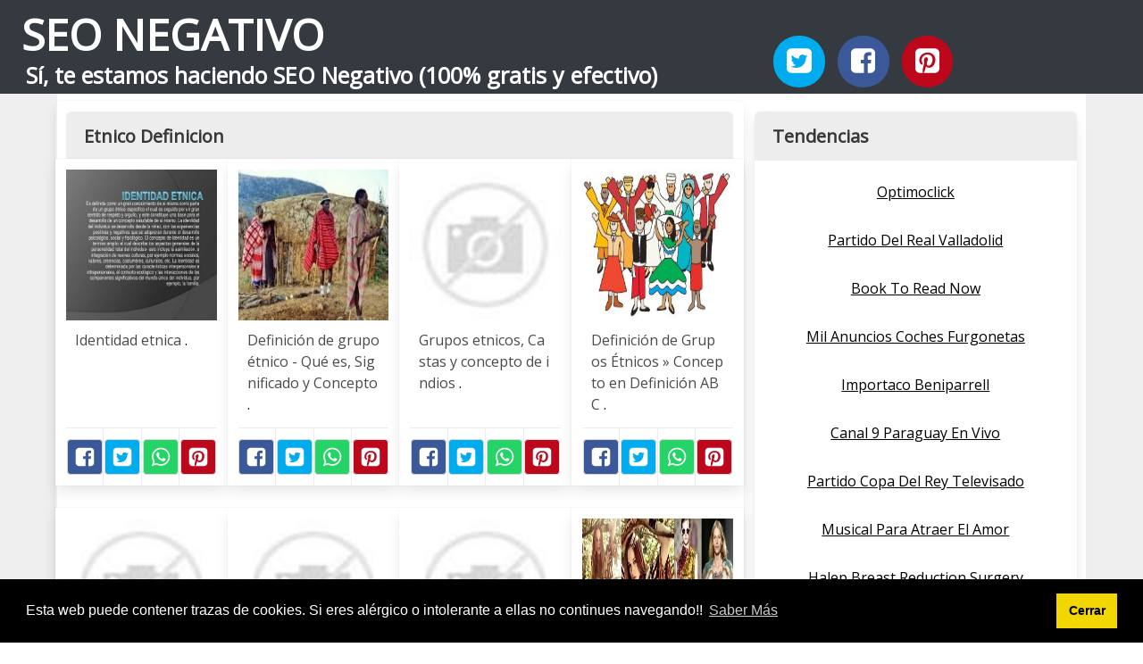

--- FILE ---
content_type: text/html; charset=UTF-8
request_url: https://seonegativo.com/etnico-definicion.html
body_size: 12155
content:
<!doctype html>
<html lang="es">

<head>
    
            <meta http-equiv="Content-Type" content="text/html; charset=UTF-8" />

<title>Etnico Definicion - SEONegativo.com</title>

<meta http-equiv="X-UA-Compatible" content="IE=edge" />
<meta name="viewport" content="width=device-width,minimum-scale=1,initial-scale=1">


<meta name="description" content="Etnico Definicion. Experimento de web automática de imagenes. Lo del SEO Negativo es una broma. Sí, te estamos haciendo SEO Negativo (100% gratis y efectivo)" />
<meta name="referrer" content="no-referrer" />


    <link rel="amphtml" href="https://seonegativo.com/amp/etnico-definicion.html" />


<link rel="canonical" href="https://seonegativo.com/etnico-definicion.html" />

<link rel="preconnect" href="https://fonts.gstatic.com/" crossorigin />
<link rel="preconnect" href="https://www.google-analytics.com" crossorigin />

<link rel="icon" type="image/svg+xml" sizes="any" href="https://seonegativo.com/img/logo-imagenes-1.svg" />
<link rel="alternate icon" type="image/png" href="https://cdn1.seonegativo.com/img/logo-imagenes-1.png" />

<link rel="preload" as="style" href="https://fonts.googleapis.com/css?family=Open+Sans&display=swap" onload="this.rel='stylesheet'" />

<link rel="stylesheet" href="/css/mio.css?v=51" type="text/css" />


    <script src="https://cdn.usefathom.com/script.js" data-site="KTLJAWZS" defer></script>

    
</head>

<body>

    
    <header class="hero is-primary is-fullwidth" >


<div class="hero-body" id="myheader">

        <div class="columns is-multiline is-mobile">
            
            <div class="column container is-8">

                <h2 class="title is-1 titulo">
                    <a title="Inicio" href="/">
                                                    SEO NEGATIVO                                                
                    </a>
                </h2>

                <h3 class="subtitulo">Sí, te estamos haciendo SEO Negativo (100% gratis y efectivo)</h3>

            </div>

            <div class="column container" id="mysocial">
                <a rel="noopener noreferrer nofollow" aria-label="Twitter" target="_blank" href="https://twitter.com/home?status=Me+gusta+esta+web+https%3A%2F%2Fseonegativo.com%2Fetnico-definicion.html+%23imagenes1000" class="icon-button icono-twitter">
<svg class="icon icon-twitter-square"><use xlink:href="#icon-twitter-square"></use></svg>
</a>

<a rel="noopener noreferrer nofollow" aria-label="Facebook" target="_blank" href="https://www.facebook.com/sharer/sharer.php?u=https%3A%2F%2Fseonegativo.com%2Fetnico-definicion.html" class="icon-button icono-facebook">
<svg class="icon icon-facebook-square"><use xlink:href="#icon-facebook-square"></use></svg>
</a>

<a rel="noopener noreferrer nofollow" aria-label="Pinterest" target="_blank" href="https://pinterest.com/pin/create/button/?url==https%3A%2F%2Fseonegativo.com%2Fetnico-definicion.html" class="icon-button icono-pinterest">
<svg class="icon icon-pinterest-square"><use xlink:href="#icon-pinterest-square"></use></svg>
</a>
            </div>

        </div> <!-- columns-->


</div><!-- hero-body -->

</header>  
    <div class="container is-fullwidth" id="mycontent">

        <div class="columns">

                <main class="column is-8 panel">
                    

    <h1 class="panel-heading">Etnico Definicion</h1>

    <div class="columns is-multiline ">

        
        
        
            
            
            <article class="column is-3 card ">

                <figure class="card-image image is-square ">
                    <img loading="lazy" src="https://cdn1.seonegativo.com/imagen/identidad-etnica-myid-OIP._0cZ4OgGrX1_PzcxcbgQ7QHaFj.jpg" alt="Identidad etnica" />                </figure>

                <p class="card-content content">
                    Identidad etnica                                            <a class="ellink" href="https://image.slidesharecdn.com/identidadetnica-130430210709-phpapp01/95/identidad-etnica-1-638.jpg?cb=1367356303" >.</a>                                    </p>

                <footer class="card-footer">
                    
<span class="card-footer-item boton-compartir">
    <a rel="noopener noreferrer nofollow" aria-label="Facebook" target="_blank" href="https://www.facebook.com/sharer/sharer.php?u=https://cdn1.seonegativo.com/imagen/identidad-etnica-myid-OIP._0cZ4OgGrX1_PzcxcbgQ7QHaFj.jpg" class="button icono-facebook" onclick="gtag('event', 'click facebook');" >
    <svg class="icon icon-facebook-square"><use xlink:href="#icon-facebook-square"></use></svg>
    </a>
</span>

<span class="card-footer-item boton-compartir">
        <a rel="noopener noreferrer nofollow" aria-label="Twitter" target="_blank" href="https://twitter.com/home?status=Me+gusta+esta+imagen+https%3A%2F%2Fcdn1.seonegativo.com%2Fimagen%2Fidentidad-etnica-myid-OIP._0cZ4OgGrX1_PzcxcbgQ7QHaFj.jpg" class="button icono-twitter" onclick="gtag('event', 'click twitter');"  >
        <svg class="icon icon-twitter-square"><use xlink:href="#icon-twitter-square"></use></svg>
        </a>
</span>

<span class="card-footer-item boton-compartir">
    <a rel="noopener noreferrer nofollow" aria-label="Whatsapp" target="_blank" href="whatsapp://send?text=https://cdn1.seonegativo.com/imagen/identidad-etnica-myid-OIP._0cZ4OgGrX1_PzcxcbgQ7QHaFj.jpg" class="button icono-whastapp" data-action="share/whatsapp/share" onclick="gtag('event', 'click whatsapp');"  >
    <svg class="icon icon-whatsapp"><use xlink:href="#icon-whatsapp"></use></svg>
    </a>
</span>

<span class="card-footer-item boton-compartir">
    <a rel="noopener noreferrer nofollow" aria-label="Pinterest" target="_blank" href="https://pinterest.com/pin/create/bookmarklet/?media=https://cdn1.seonegativo.com/imagen/identidad-etnica-myid-OIP._0cZ4OgGrX1_PzcxcbgQ7QHaFj.jpg&url=&is_video=FALSE&description=Identidad etnica" class="button icono-pinterest" onclick="gtag('event', 'click pinterest');"  >
        <svg class="icon icon-pinterest-square"><use xlink:href="#icon-pinterest-square"></use></svg>
    </a>
</span>                </footer>

            </article>
            
        
        
            
            
            <article class="column is-3 card ">

                <figure class="card-image image is-square ">
                    <img loading="lazy" src="https://cdn1.seonegativo.com/imagen/definicion-de-grupo-etnico-que-es-significado-y-concepto-myid-OIP.EASdTK801MXdfxTZ_KBqbwAAAA.jpg" alt="Definición de grupo étnico   Qué es, Significado y Concepto" />                </figure>

                <p class="card-content content">
                    Definición de grupo étnico - Qué es, Significado y Concepto                                            <a class="ellink" href="https://definicion.de/wp-content/uploads/2018/03/grupoetnico.jpg" >.</a>                                    </p>

                <footer class="card-footer">
                    
<span class="card-footer-item boton-compartir">
    <a rel="noopener noreferrer nofollow" aria-label="Facebook" target="_blank" href="https://www.facebook.com/sharer/sharer.php?u=https://cdn1.seonegativo.com/imagen/definicion-de-grupo-etnico-que-es-significado-y-concepto-myid-OIP.EASdTK801MXdfxTZ_KBqbwAAAA.jpg" class="button icono-facebook" onclick="gtag('event', 'click facebook');" >
    <svg class="icon icon-facebook-square"><use xlink:href="#icon-facebook-square"></use></svg>
    </a>
</span>

<span class="card-footer-item boton-compartir">
        <a rel="noopener noreferrer nofollow" aria-label="Twitter" target="_blank" href="https://twitter.com/home?status=Me+gusta+esta+imagen+https%3A%2F%2Fcdn1.seonegativo.com%2Fimagen%2Fdefinicion-de-grupo-etnico-que-es-significado-y-concepto-myid-OIP.EASdTK801MXdfxTZ_KBqbwAAAA.jpg" class="button icono-twitter" onclick="gtag('event', 'click twitter');"  >
        <svg class="icon icon-twitter-square"><use xlink:href="#icon-twitter-square"></use></svg>
        </a>
</span>

<span class="card-footer-item boton-compartir">
    <a rel="noopener noreferrer nofollow" aria-label="Whatsapp" target="_blank" href="whatsapp://send?text=https://cdn1.seonegativo.com/imagen/definicion-de-grupo-etnico-que-es-significado-y-concepto-myid-OIP.EASdTK801MXdfxTZ_KBqbwAAAA.jpg" class="button icono-whastapp" data-action="share/whatsapp/share" onclick="gtag('event', 'click whatsapp');"  >
    <svg class="icon icon-whatsapp"><use xlink:href="#icon-whatsapp"></use></svg>
    </a>
</span>

<span class="card-footer-item boton-compartir">
    <a rel="noopener noreferrer nofollow" aria-label="Pinterest" target="_blank" href="https://pinterest.com/pin/create/bookmarklet/?media=https://cdn1.seonegativo.com/imagen/definicion-de-grupo-etnico-que-es-significado-y-concepto-myid-OIP.EASdTK801MXdfxTZ_KBqbwAAAA.jpg&url=&is_video=FALSE&description=Definición de grupo étnico   Qué es, Significado y Concepto" class="button icono-pinterest" onclick="gtag('event', 'click pinterest');"  >
        <svg class="icon icon-pinterest-square"><use xlink:href="#icon-pinterest-square"></use></svg>
    </a>
</span>                </footer>

            </article>
            
        
        
            
            
            <article class="column is-3 card ">

                <figure class="card-image image is-square ">
                    <img loading="lazy" src="https://cdn1.seonegativo.com/imagen/grupos-etnicos-castas-y-concepto-de-indios-myid-OIP.F2t0hQAYUcfFYumQCP2ncgHaEK.jpg" alt="Grupos etnicos, Castas y concepto de indios" />                </figure>

                <p class="card-content content">
                    Grupos etnicos, Castas y concepto de indios                                            <a class="ellink" href="http://image.slidesharecdn.com/conceptodeindiosy-141014175319-conversion-gate02/95/grupos-etnicos-castas-y-concepto-de-indios-3-638.jpg?cb=1413310230" >.</a>                                    </p>

                <footer class="card-footer">
                    
<span class="card-footer-item boton-compartir">
    <a rel="noopener noreferrer nofollow" aria-label="Facebook" target="_blank" href="https://www.facebook.com/sharer/sharer.php?u=https://cdn1.seonegativo.com/imagen/grupos-etnicos-castas-y-concepto-de-indios-myid-OIP.F2t0hQAYUcfFYumQCP2ncgHaEK.jpg" class="button icono-facebook" onclick="gtag('event', 'click facebook');" >
    <svg class="icon icon-facebook-square"><use xlink:href="#icon-facebook-square"></use></svg>
    </a>
</span>

<span class="card-footer-item boton-compartir">
        <a rel="noopener noreferrer nofollow" aria-label="Twitter" target="_blank" href="https://twitter.com/home?status=Me+gusta+esta+imagen+https%3A%2F%2Fcdn1.seonegativo.com%2Fimagen%2Fgrupos-etnicos-castas-y-concepto-de-indios-myid-OIP.F2t0hQAYUcfFYumQCP2ncgHaEK.jpg" class="button icono-twitter" onclick="gtag('event', 'click twitter');"  >
        <svg class="icon icon-twitter-square"><use xlink:href="#icon-twitter-square"></use></svg>
        </a>
</span>

<span class="card-footer-item boton-compartir">
    <a rel="noopener noreferrer nofollow" aria-label="Whatsapp" target="_blank" href="whatsapp://send?text=https://cdn1.seonegativo.com/imagen/grupos-etnicos-castas-y-concepto-de-indios-myid-OIP.F2t0hQAYUcfFYumQCP2ncgHaEK.jpg" class="button icono-whastapp" data-action="share/whatsapp/share" onclick="gtag('event', 'click whatsapp');"  >
    <svg class="icon icon-whatsapp"><use xlink:href="#icon-whatsapp"></use></svg>
    </a>
</span>

<span class="card-footer-item boton-compartir">
    <a rel="noopener noreferrer nofollow" aria-label="Pinterest" target="_blank" href="https://pinterest.com/pin/create/bookmarklet/?media=https://cdn1.seonegativo.com/imagen/grupos-etnicos-castas-y-concepto-de-indios-myid-OIP.F2t0hQAYUcfFYumQCP2ncgHaEK.jpg&url=&is_video=FALSE&description=Grupos etnicos, Castas y concepto de indios" class="button icono-pinterest" onclick="gtag('event', 'click pinterest');"  >
        <svg class="icon icon-pinterest-square"><use xlink:href="#icon-pinterest-square"></use></svg>
    </a>
</span>                </footer>

            </article>
            
        
        
            
            
            <article class="column is-3 card ">

                <figure class="card-image image is-square ">
                    <img loading="lazy" src="https://cdn1.seonegativo.com/imagen/definicion-de-grupos-etnicos-concepto-en-definicion-abc-myid-OIP.F3zTyyiBux-PASEX1FiZ5QHaE3.jpg" alt="Definición de Grupos Étnicos » Concepto en Definición ABC" />                </figure>

                <p class="card-content content">
                    Definición de Grupos Étnicos » Concepto en Definición ABC                                            <a class="ellink" href="http://www.definicionabc.com/wp-content/uploads/grupos-%C3%A9tnicos.gif" >.</a>                                    </p>

                <footer class="card-footer">
                    
<span class="card-footer-item boton-compartir">
    <a rel="noopener noreferrer nofollow" aria-label="Facebook" target="_blank" href="https://www.facebook.com/sharer/sharer.php?u=https://cdn1.seonegativo.com/imagen/definicion-de-grupos-etnicos-concepto-en-definicion-abc-myid-OIP.F3zTyyiBux-PASEX1FiZ5QHaE3.jpg" class="button icono-facebook" onclick="gtag('event', 'click facebook');" >
    <svg class="icon icon-facebook-square"><use xlink:href="#icon-facebook-square"></use></svg>
    </a>
</span>

<span class="card-footer-item boton-compartir">
        <a rel="noopener noreferrer nofollow" aria-label="Twitter" target="_blank" href="https://twitter.com/home?status=Me+gusta+esta+imagen+https%3A%2F%2Fcdn1.seonegativo.com%2Fimagen%2Fdefinicion-de-grupos-etnicos-concepto-en-definicion-abc-myid-OIP.F3zTyyiBux-PASEX1FiZ5QHaE3.jpg" class="button icono-twitter" onclick="gtag('event', 'click twitter');"  >
        <svg class="icon icon-twitter-square"><use xlink:href="#icon-twitter-square"></use></svg>
        </a>
</span>

<span class="card-footer-item boton-compartir">
    <a rel="noopener noreferrer nofollow" aria-label="Whatsapp" target="_blank" href="whatsapp://send?text=https://cdn1.seonegativo.com/imagen/definicion-de-grupos-etnicos-concepto-en-definicion-abc-myid-OIP.F3zTyyiBux-PASEX1FiZ5QHaE3.jpg" class="button icono-whastapp" data-action="share/whatsapp/share" onclick="gtag('event', 'click whatsapp');"  >
    <svg class="icon icon-whatsapp"><use xlink:href="#icon-whatsapp"></use></svg>
    </a>
</span>

<span class="card-footer-item boton-compartir">
    <a rel="noopener noreferrer nofollow" aria-label="Pinterest" target="_blank" href="https://pinterest.com/pin/create/bookmarklet/?media=https://cdn1.seonegativo.com/imagen/definicion-de-grupos-etnicos-concepto-en-definicion-abc-myid-OIP.F3zTyyiBux-PASEX1FiZ5QHaE3.jpg&url=&is_video=FALSE&description=Definición de Grupos Étnicos » Concepto en Definición ABC" class="button icono-pinterest" onclick="gtag('event', 'click pinterest');"  >
        <svg class="icon icon-pinterest-square"><use xlink:href="#icon-pinterest-square"></use></svg>
    </a>
</span>                </footer>

            </article>
            
        
        
            
            
            <article class="column is-3 card ">

                <figure class="card-image image is-square ">
                    <img loading="lazy" src="https://cdn1.seonegativo.com/imagen/decoracion-comedor-etnico-termino-myid-OIP.IFir34xXedpNqFVpHynrjAHaE7.jpg" alt="decoración comedor etnico terminó" />                </figure>

                <p class="card-content content">
                    decoración comedor etnico terminó                                            <a class="ellink" href="http://www.decoracion.photos/wp-content/uploads/2015/12/decoraci%C3%B3n-comedor-etnico-termin%C3%B3-1024x682.jpg" >.</a>                                    </p>

                <footer class="card-footer">
                    
<span class="card-footer-item boton-compartir">
    <a rel="noopener noreferrer nofollow" aria-label="Facebook" target="_blank" href="https://www.facebook.com/sharer/sharer.php?u=https://cdn1.seonegativo.com/imagen/decoracion-comedor-etnico-termino-myid-OIP.IFir34xXedpNqFVpHynrjAHaE7.jpg" class="button icono-facebook" onclick="gtag('event', 'click facebook');" >
    <svg class="icon icon-facebook-square"><use xlink:href="#icon-facebook-square"></use></svg>
    </a>
</span>

<span class="card-footer-item boton-compartir">
        <a rel="noopener noreferrer nofollow" aria-label="Twitter" target="_blank" href="https://twitter.com/home?status=Me+gusta+esta+imagen+https%3A%2F%2Fcdn1.seonegativo.com%2Fimagen%2Fdecoracion-comedor-etnico-termino-myid-OIP.IFir34xXedpNqFVpHynrjAHaE7.jpg" class="button icono-twitter" onclick="gtag('event', 'click twitter');"  >
        <svg class="icon icon-twitter-square"><use xlink:href="#icon-twitter-square"></use></svg>
        </a>
</span>

<span class="card-footer-item boton-compartir">
    <a rel="noopener noreferrer nofollow" aria-label="Whatsapp" target="_blank" href="whatsapp://send?text=https://cdn1.seonegativo.com/imagen/decoracion-comedor-etnico-termino-myid-OIP.IFir34xXedpNqFVpHynrjAHaE7.jpg" class="button icono-whastapp" data-action="share/whatsapp/share" onclick="gtag('event', 'click whatsapp');"  >
    <svg class="icon icon-whatsapp"><use xlink:href="#icon-whatsapp"></use></svg>
    </a>
</span>

<span class="card-footer-item boton-compartir">
    <a rel="noopener noreferrer nofollow" aria-label="Pinterest" target="_blank" href="https://pinterest.com/pin/create/bookmarklet/?media=https://cdn1.seonegativo.com/imagen/decoracion-comedor-etnico-termino-myid-OIP.IFir34xXedpNqFVpHynrjAHaE7.jpg&url=&is_video=FALSE&description=decoración comedor etnico terminó" class="button icono-pinterest" onclick="gtag('event', 'click pinterest');"  >
        <svg class="icon icon-pinterest-square"><use xlink:href="#icon-pinterest-square"></use></svg>
    </a>
</span>                </footer>

            </article>
            
        
        
            
            
            <article class="column is-3 card ">

                <figure class="card-image image is-square ">
                    <img loading="lazy" src="https://cdn1.seonegativo.com/imagen/este-verano-mas-moda-etnica-cantabria-dmoda-myid-OIP.2POC_ePIqcjjmO84h_GFHgHaE4.jpg" alt="Este verano más moda étnica   Cantabria DModa" />                </figure>

                <p class="card-content content">
                    Este verano más moda étnica - Cantabria DModa                                            <a class="ellink" href="http://www.cantabriadmoda.com/wp-content/uploads/2016/04/etnico2.jpg" >.</a>                                    </p>

                <footer class="card-footer">
                    
<span class="card-footer-item boton-compartir">
    <a rel="noopener noreferrer nofollow" aria-label="Facebook" target="_blank" href="https://www.facebook.com/sharer/sharer.php?u=https://cdn1.seonegativo.com/imagen/este-verano-mas-moda-etnica-cantabria-dmoda-myid-OIP.2POC_ePIqcjjmO84h_GFHgHaE4.jpg" class="button icono-facebook" onclick="gtag('event', 'click facebook');" >
    <svg class="icon icon-facebook-square"><use xlink:href="#icon-facebook-square"></use></svg>
    </a>
</span>

<span class="card-footer-item boton-compartir">
        <a rel="noopener noreferrer nofollow" aria-label="Twitter" target="_blank" href="https://twitter.com/home?status=Me+gusta+esta+imagen+https%3A%2F%2Fcdn1.seonegativo.com%2Fimagen%2Feste-verano-mas-moda-etnica-cantabria-dmoda-myid-OIP.2POC_ePIqcjjmO84h_GFHgHaE4.jpg" class="button icono-twitter" onclick="gtag('event', 'click twitter');"  >
        <svg class="icon icon-twitter-square"><use xlink:href="#icon-twitter-square"></use></svg>
        </a>
</span>

<span class="card-footer-item boton-compartir">
    <a rel="noopener noreferrer nofollow" aria-label="Whatsapp" target="_blank" href="whatsapp://send?text=https://cdn1.seonegativo.com/imagen/este-verano-mas-moda-etnica-cantabria-dmoda-myid-OIP.2POC_ePIqcjjmO84h_GFHgHaE4.jpg" class="button icono-whastapp" data-action="share/whatsapp/share" onclick="gtag('event', 'click whatsapp');"  >
    <svg class="icon icon-whatsapp"><use xlink:href="#icon-whatsapp"></use></svg>
    </a>
</span>

<span class="card-footer-item boton-compartir">
    <a rel="noopener noreferrer nofollow" aria-label="Pinterest" target="_blank" href="https://pinterest.com/pin/create/bookmarklet/?media=https://cdn1.seonegativo.com/imagen/este-verano-mas-moda-etnica-cantabria-dmoda-myid-OIP.2POC_ePIqcjjmO84h_GFHgHaE4.jpg&url=&is_video=FALSE&description=Este verano más moda étnica   Cantabria DModa" class="button icono-pinterest" onclick="gtag('event', 'click pinterest');"  >
        <svg class="icon icon-pinterest-square"><use xlink:href="#icon-pinterest-square"></use></svg>
    </a>
</span>                </footer>

            </article>
            
        
        
            
            
            <article class="column is-3 card ">

                <figure class="card-image image is-square ">
                    <img loading="lazy" src="https://cdn1.seonegativo.com/imagen/estilo-decorativo-etnico-decoracion-de-interiores-opendeco-myid-OIP.erG8RBSDR6HrPQi_kXRgqAHaEB.jpg" alt="Estilo decorativo étnico   Decoración de Interiores | Opendeco" />                </figure>

                <p class="card-content content">
                    Estilo decorativo étnico - Decoración de Interiores | Opendeco                                            <a class="ellink" href="https://decoracion2.com/opendeco/wp-content/uploads/2010/12/Etnico.jpg" >.</a>                                    </p>

                <footer class="card-footer">
                    
<span class="card-footer-item boton-compartir">
    <a rel="noopener noreferrer nofollow" aria-label="Facebook" target="_blank" href="https://www.facebook.com/sharer/sharer.php?u=https://cdn1.seonegativo.com/imagen/estilo-decorativo-etnico-decoracion-de-interiores-opendeco-myid-OIP.erG8RBSDR6HrPQi_kXRgqAHaEB.jpg" class="button icono-facebook" onclick="gtag('event', 'click facebook');" >
    <svg class="icon icon-facebook-square"><use xlink:href="#icon-facebook-square"></use></svg>
    </a>
</span>

<span class="card-footer-item boton-compartir">
        <a rel="noopener noreferrer nofollow" aria-label="Twitter" target="_blank" href="https://twitter.com/home?status=Me+gusta+esta+imagen+https%3A%2F%2Fcdn1.seonegativo.com%2Fimagen%2Festilo-decorativo-etnico-decoracion-de-interiores-opendeco-myid-OIP.erG8RBSDR6HrPQi_kXRgqAHaEB.jpg" class="button icono-twitter" onclick="gtag('event', 'click twitter');"  >
        <svg class="icon icon-twitter-square"><use xlink:href="#icon-twitter-square"></use></svg>
        </a>
</span>

<span class="card-footer-item boton-compartir">
    <a rel="noopener noreferrer nofollow" aria-label="Whatsapp" target="_blank" href="whatsapp://send?text=https://cdn1.seonegativo.com/imagen/estilo-decorativo-etnico-decoracion-de-interiores-opendeco-myid-OIP.erG8RBSDR6HrPQi_kXRgqAHaEB.jpg" class="button icono-whastapp" data-action="share/whatsapp/share" onclick="gtag('event', 'click whatsapp');"  >
    <svg class="icon icon-whatsapp"><use xlink:href="#icon-whatsapp"></use></svg>
    </a>
</span>

<span class="card-footer-item boton-compartir">
    <a rel="noopener noreferrer nofollow" aria-label="Pinterest" target="_blank" href="https://pinterest.com/pin/create/bookmarklet/?media=https://cdn1.seonegativo.com/imagen/estilo-decorativo-etnico-decoracion-de-interiores-opendeco-myid-OIP.erG8RBSDR6HrPQi_kXRgqAHaEB.jpg&url=&is_video=FALSE&description=Estilo decorativo étnico   Decoración de Interiores | Opendeco" class="button icono-pinterest" onclick="gtag('event', 'click pinterest');"  >
        <svg class="icon icon-pinterest-square"><use xlink:href="#icon-pinterest-square"></use></svg>
    </a>
</span>                </footer>

            </article>
            
        
        
            
            
            <article class="column is-3 card ">

                <figure class="card-image image is-square ">
                    <img loading="lazy" src="https://cdn1.seonegativo.com/imagen/la-moda-etnica-incorpora-al-diseno-motivos-tribales-e-myid-OIP.WCaPn_HOf5hbML_F8IEfugHaDN.jpg" alt="La moda étnica incorpora al diseño motivos tribales e ..." />                </figure>

                <p class="card-content content">
                    La moda étnica incorpora al diseño motivos tribales e ...                                            <a class="ellink" href="http://www.glitztvla.com/wp-content/uploads/2012/05/estiloEtnico.jpg" >.</a>                                    </p>

                <footer class="card-footer">
                    
<span class="card-footer-item boton-compartir">
    <a rel="noopener noreferrer nofollow" aria-label="Facebook" target="_blank" href="https://www.facebook.com/sharer/sharer.php?u=https://cdn1.seonegativo.com/imagen/la-moda-etnica-incorpora-al-diseno-motivos-tribales-e-myid-OIP.WCaPn_HOf5hbML_F8IEfugHaDN.jpg" class="button icono-facebook" onclick="gtag('event', 'click facebook');" >
    <svg class="icon icon-facebook-square"><use xlink:href="#icon-facebook-square"></use></svg>
    </a>
</span>

<span class="card-footer-item boton-compartir">
        <a rel="noopener noreferrer nofollow" aria-label="Twitter" target="_blank" href="https://twitter.com/home?status=Me+gusta+esta+imagen+https%3A%2F%2Fcdn1.seonegativo.com%2Fimagen%2Fla-moda-etnica-incorpora-al-diseno-motivos-tribales-e-myid-OIP.WCaPn_HOf5hbML_F8IEfugHaDN.jpg" class="button icono-twitter" onclick="gtag('event', 'click twitter');"  >
        <svg class="icon icon-twitter-square"><use xlink:href="#icon-twitter-square"></use></svg>
        </a>
</span>

<span class="card-footer-item boton-compartir">
    <a rel="noopener noreferrer nofollow" aria-label="Whatsapp" target="_blank" href="whatsapp://send?text=https://cdn1.seonegativo.com/imagen/la-moda-etnica-incorpora-al-diseno-motivos-tribales-e-myid-OIP.WCaPn_HOf5hbML_F8IEfugHaDN.jpg" class="button icono-whastapp" data-action="share/whatsapp/share" onclick="gtag('event', 'click whatsapp');"  >
    <svg class="icon icon-whatsapp"><use xlink:href="#icon-whatsapp"></use></svg>
    </a>
</span>

<span class="card-footer-item boton-compartir">
    <a rel="noopener noreferrer nofollow" aria-label="Pinterest" target="_blank" href="https://pinterest.com/pin/create/bookmarklet/?media=https://cdn1.seonegativo.com/imagen/la-moda-etnica-incorpora-al-diseno-motivos-tribales-e-myid-OIP.WCaPn_HOf5hbML_F8IEfugHaDN.jpg&url=&is_video=FALSE&description=La moda étnica incorpora al diseño motivos tribales e ..." class="button icono-pinterest" onclick="gtag('event', 'click pinterest');"  >
        <svg class="icon icon-pinterest-square"><use xlink:href="#icon-pinterest-square"></use></svg>
    </a>
</span>                </footer>

            </article>
            
        
        
            
            
            <article class="column is-3 card ">

                <figure class="card-image image is-square ">
                    <img loading="lazy" src="https://cdn1.seonegativo.com/imagen/barreras-de-la-comunicacion-myid-OIP.rFzvuRh1b6Z0l0RPnB9HXQHaEK.jpg" alt="Barreras de la comunicación" />                </figure>

                <p class="card-content content">
                    Barreras de la comunicación                                            <a class="ellink" href="https://image.slidesharecdn.com/eoibarreraspdecomunicacin-140606160842-phpapp02/95/barreras-de-la-comunicacin-27-638.jpg?cb=1402071026" >.</a>                                    </p>

                <footer class="card-footer">
                    
<span class="card-footer-item boton-compartir">
    <a rel="noopener noreferrer nofollow" aria-label="Facebook" target="_blank" href="https://www.facebook.com/sharer/sharer.php?u=https://cdn1.seonegativo.com/imagen/barreras-de-la-comunicacion-myid-OIP.rFzvuRh1b6Z0l0RPnB9HXQHaEK.jpg" class="button icono-facebook" onclick="gtag('event', 'click facebook');" >
    <svg class="icon icon-facebook-square"><use xlink:href="#icon-facebook-square"></use></svg>
    </a>
</span>

<span class="card-footer-item boton-compartir">
        <a rel="noopener noreferrer nofollow" aria-label="Twitter" target="_blank" href="https://twitter.com/home?status=Me+gusta+esta+imagen+https%3A%2F%2Fcdn1.seonegativo.com%2Fimagen%2Fbarreras-de-la-comunicacion-myid-OIP.rFzvuRh1b6Z0l0RPnB9HXQHaEK.jpg" class="button icono-twitter" onclick="gtag('event', 'click twitter');"  >
        <svg class="icon icon-twitter-square"><use xlink:href="#icon-twitter-square"></use></svg>
        </a>
</span>

<span class="card-footer-item boton-compartir">
    <a rel="noopener noreferrer nofollow" aria-label="Whatsapp" target="_blank" href="whatsapp://send?text=https://cdn1.seonegativo.com/imagen/barreras-de-la-comunicacion-myid-OIP.rFzvuRh1b6Z0l0RPnB9HXQHaEK.jpg" class="button icono-whastapp" data-action="share/whatsapp/share" onclick="gtag('event', 'click whatsapp');"  >
    <svg class="icon icon-whatsapp"><use xlink:href="#icon-whatsapp"></use></svg>
    </a>
</span>

<span class="card-footer-item boton-compartir">
    <a rel="noopener noreferrer nofollow" aria-label="Pinterest" target="_blank" href="https://pinterest.com/pin/create/bookmarklet/?media=https://cdn1.seonegativo.com/imagen/barreras-de-la-comunicacion-myid-OIP.rFzvuRh1b6Z0l0RPnB9HXQHaEK.jpg&url=&is_video=FALSE&description=Barreras de la comunicación" class="button icono-pinterest" onclick="gtag('event', 'click pinterest');"  >
        <svg class="icon icon-pinterest-square"><use xlink:href="#icon-pinterest-square"></use></svg>
    </a>
</span>                </footer>

            </article>
            
        
        
            
            
            <article class="column is-3 card ">

                <figure class="card-image image is-square ">
                    <img loading="lazy" src="https://cdn1.seonegativo.com/imagen/la-decoracion-etnica-en-el-hogar-myid-OIP.SqrOJNtKQJevqaelOV759QHaHa.jpg" alt="La decoración étnica en el hogar" />                </figure>

                <p class="card-content content">
                    La decoración étnica en el hogar                                            <a class="ellink" href="https://www.decoora.com/wp-content/uploads/2015/01/decoracion-etnica-830x830.jpeg" >.</a>                                    </p>

                <footer class="card-footer">
                    
<span class="card-footer-item boton-compartir">
    <a rel="noopener noreferrer nofollow" aria-label="Facebook" target="_blank" href="https://www.facebook.com/sharer/sharer.php?u=https://cdn1.seonegativo.com/imagen/la-decoracion-etnica-en-el-hogar-myid-OIP.SqrOJNtKQJevqaelOV759QHaHa.jpg" class="button icono-facebook" onclick="gtag('event', 'click facebook');" >
    <svg class="icon icon-facebook-square"><use xlink:href="#icon-facebook-square"></use></svg>
    </a>
</span>

<span class="card-footer-item boton-compartir">
        <a rel="noopener noreferrer nofollow" aria-label="Twitter" target="_blank" href="https://twitter.com/home?status=Me+gusta+esta+imagen+https%3A%2F%2Fcdn1.seonegativo.com%2Fimagen%2Fla-decoracion-etnica-en-el-hogar-myid-OIP.SqrOJNtKQJevqaelOV759QHaHa.jpg" class="button icono-twitter" onclick="gtag('event', 'click twitter');"  >
        <svg class="icon icon-twitter-square"><use xlink:href="#icon-twitter-square"></use></svg>
        </a>
</span>

<span class="card-footer-item boton-compartir">
    <a rel="noopener noreferrer nofollow" aria-label="Whatsapp" target="_blank" href="whatsapp://send?text=https://cdn1.seonegativo.com/imagen/la-decoracion-etnica-en-el-hogar-myid-OIP.SqrOJNtKQJevqaelOV759QHaHa.jpg" class="button icono-whastapp" data-action="share/whatsapp/share" onclick="gtag('event', 'click whatsapp');"  >
    <svg class="icon icon-whatsapp"><use xlink:href="#icon-whatsapp"></use></svg>
    </a>
</span>

<span class="card-footer-item boton-compartir">
    <a rel="noopener noreferrer nofollow" aria-label="Pinterest" target="_blank" href="https://pinterest.com/pin/create/bookmarklet/?media=https://cdn1.seonegativo.com/imagen/la-decoracion-etnica-en-el-hogar-myid-OIP.SqrOJNtKQJevqaelOV759QHaHa.jpg&url=&is_video=FALSE&description=La decoración étnica en el hogar" class="button icono-pinterest" onclick="gtag('event', 'click pinterest');"  >
        <svg class="icon icon-pinterest-square"><use xlink:href="#icon-pinterest-square"></use></svg>
    </a>
</span>                </footer>

            </article>
            
        
        
            
            
            <article class="column is-3 card ">

                <figure class="card-image image is-square ">
                    <img loading="lazy" src="https://cdn1.seonegativo.com/imagen/cuales-son-los-grupos-etnicoss-myid-OIP.CQabWgVA3-S6U7Uo1dURuQHaE7.jpg" alt="¿Cuales son los grupos étnicos?" />                </figure>

                <p class="card-content content">
                    ¿Cuales son los grupos étnicos?                                            <a class="ellink" href="https://www.cualesson.net/wp-content/uploads/2018/01/grupos-%C3%A9tnicos.jpg" >.</a>                                    </p>

                <footer class="card-footer">
                    
<span class="card-footer-item boton-compartir">
    <a rel="noopener noreferrer nofollow" aria-label="Facebook" target="_blank" href="https://www.facebook.com/sharer/sharer.php?u=https://cdn1.seonegativo.com/imagen/cuales-son-los-grupos-etnicoss-myid-OIP.CQabWgVA3-S6U7Uo1dURuQHaE7.jpg" class="button icono-facebook" onclick="gtag('event', 'click facebook');" >
    <svg class="icon icon-facebook-square"><use xlink:href="#icon-facebook-square"></use></svg>
    </a>
</span>

<span class="card-footer-item boton-compartir">
        <a rel="noopener noreferrer nofollow" aria-label="Twitter" target="_blank" href="https://twitter.com/home?status=Me+gusta+esta+imagen+https%3A%2F%2Fcdn1.seonegativo.com%2Fimagen%2Fcuales-son-los-grupos-etnicoss-myid-OIP.CQabWgVA3-S6U7Uo1dURuQHaE7.jpg" class="button icono-twitter" onclick="gtag('event', 'click twitter');"  >
        <svg class="icon icon-twitter-square"><use xlink:href="#icon-twitter-square"></use></svg>
        </a>
</span>

<span class="card-footer-item boton-compartir">
    <a rel="noopener noreferrer nofollow" aria-label="Whatsapp" target="_blank" href="whatsapp://send?text=https://cdn1.seonegativo.com/imagen/cuales-son-los-grupos-etnicoss-myid-OIP.CQabWgVA3-S6U7Uo1dURuQHaE7.jpg" class="button icono-whastapp" data-action="share/whatsapp/share" onclick="gtag('event', 'click whatsapp');"  >
    <svg class="icon icon-whatsapp"><use xlink:href="#icon-whatsapp"></use></svg>
    </a>
</span>

<span class="card-footer-item boton-compartir">
    <a rel="noopener noreferrer nofollow" aria-label="Pinterest" target="_blank" href="https://pinterest.com/pin/create/bookmarklet/?media=https://cdn1.seonegativo.com/imagen/cuales-son-los-grupos-etnicoss-myid-OIP.CQabWgVA3-S6U7Uo1dURuQHaE7.jpg&url=&is_video=FALSE&description=¿Cuales son los grupos étnicos?" class="button icono-pinterest" onclick="gtag('event', 'click pinterest');"  >
        <svg class="icon icon-pinterest-square"><use xlink:href="#icon-pinterest-square"></use></svg>
    </a>
</span>                </footer>

            </article>
            
        
        
            
            
            <article class="column is-3 card ">

                <figure class="card-image image is-square ">
                    <img loading="lazy" src="https://cdn1.seonegativo.com/imagen/sin-fronteras-definicion-de-grupo-etnico-myid-OIP.KbwQtAsrkTwxVCWBHQN3KgHaB5.jpg" alt="Sin Fronteras: Definición de grupo étnico" />                </figure>

                <p class="card-content content">
                    Sin Fronteras: Definición de grupo étnico                                            <a class="ellink" href="http://1.bp.blogspot.com/_D8tE5Ytbp9s/SyTTFZxx1MI/AAAAAAAAALg/jj9z20W5AQg/s320/sdfjalefsodlwex.bmp" >.</a>                                    </p>

                <footer class="card-footer">
                    
<span class="card-footer-item boton-compartir">
    <a rel="noopener noreferrer nofollow" aria-label="Facebook" target="_blank" href="https://www.facebook.com/sharer/sharer.php?u=https://cdn1.seonegativo.com/imagen/sin-fronteras-definicion-de-grupo-etnico-myid-OIP.KbwQtAsrkTwxVCWBHQN3KgHaB5.jpg" class="button icono-facebook" onclick="gtag('event', 'click facebook');" >
    <svg class="icon icon-facebook-square"><use xlink:href="#icon-facebook-square"></use></svg>
    </a>
</span>

<span class="card-footer-item boton-compartir">
        <a rel="noopener noreferrer nofollow" aria-label="Twitter" target="_blank" href="https://twitter.com/home?status=Me+gusta+esta+imagen+https%3A%2F%2Fcdn1.seonegativo.com%2Fimagen%2Fsin-fronteras-definicion-de-grupo-etnico-myid-OIP.KbwQtAsrkTwxVCWBHQN3KgHaB5.jpg" class="button icono-twitter" onclick="gtag('event', 'click twitter');"  >
        <svg class="icon icon-twitter-square"><use xlink:href="#icon-twitter-square"></use></svg>
        </a>
</span>

<span class="card-footer-item boton-compartir">
    <a rel="noopener noreferrer nofollow" aria-label="Whatsapp" target="_blank" href="whatsapp://send?text=https://cdn1.seonegativo.com/imagen/sin-fronteras-definicion-de-grupo-etnico-myid-OIP.KbwQtAsrkTwxVCWBHQN3KgHaB5.jpg" class="button icono-whastapp" data-action="share/whatsapp/share" onclick="gtag('event', 'click whatsapp');"  >
    <svg class="icon icon-whatsapp"><use xlink:href="#icon-whatsapp"></use></svg>
    </a>
</span>

<span class="card-footer-item boton-compartir">
    <a rel="noopener noreferrer nofollow" aria-label="Pinterest" target="_blank" href="https://pinterest.com/pin/create/bookmarklet/?media=https://cdn1.seonegativo.com/imagen/sin-fronteras-definicion-de-grupo-etnico-myid-OIP.KbwQtAsrkTwxVCWBHQN3KgHaB5.jpg&url=&is_video=FALSE&description=Sin Fronteras: Definición de grupo étnico" class="button icono-pinterest" onclick="gtag('event', 'click pinterest');"  >
        <svg class="icon icon-pinterest-square"><use xlink:href="#icon-pinterest-square"></use></svg>
    </a>
</span>                </footer>

            </article>
            
        
        
            
            
            <article class="column is-3 card ">

                <figure class="card-image image is-square ">
                    <img loading="lazy" src="https://cdn1.seonegativo.com/imagen/candela-leon-s-siempre-con-alguno-myid-OIP.9tNxFKG9XZ2HgjmD1IgfkgHaKW.jpg" alt="Candela León – siempre con alguno" />                </figure>

                <p class="card-content content">
                    Candela León – siempre con alguno                                            <a class="ellink" href="https://siempreconalguno.files.wordpress.com/2015/09/image1-2.jpg" >.</a>                                    </p>

                <footer class="card-footer">
                    
<span class="card-footer-item boton-compartir">
    <a rel="noopener noreferrer nofollow" aria-label="Facebook" target="_blank" href="https://www.facebook.com/sharer/sharer.php?u=https://cdn1.seonegativo.com/imagen/candela-leon-s-siempre-con-alguno-myid-OIP.9tNxFKG9XZ2HgjmD1IgfkgHaKW.jpg" class="button icono-facebook" onclick="gtag('event', 'click facebook');" >
    <svg class="icon icon-facebook-square"><use xlink:href="#icon-facebook-square"></use></svg>
    </a>
</span>

<span class="card-footer-item boton-compartir">
        <a rel="noopener noreferrer nofollow" aria-label="Twitter" target="_blank" href="https://twitter.com/home?status=Me+gusta+esta+imagen+https%3A%2F%2Fcdn1.seonegativo.com%2Fimagen%2Fcandela-leon-s-siempre-con-alguno-myid-OIP.9tNxFKG9XZ2HgjmD1IgfkgHaKW.jpg" class="button icono-twitter" onclick="gtag('event', 'click twitter');"  >
        <svg class="icon icon-twitter-square"><use xlink:href="#icon-twitter-square"></use></svg>
        </a>
</span>

<span class="card-footer-item boton-compartir">
    <a rel="noopener noreferrer nofollow" aria-label="Whatsapp" target="_blank" href="whatsapp://send?text=https://cdn1.seonegativo.com/imagen/candela-leon-s-siempre-con-alguno-myid-OIP.9tNxFKG9XZ2HgjmD1IgfkgHaKW.jpg" class="button icono-whastapp" data-action="share/whatsapp/share" onclick="gtag('event', 'click whatsapp');"  >
    <svg class="icon icon-whatsapp"><use xlink:href="#icon-whatsapp"></use></svg>
    </a>
</span>

<span class="card-footer-item boton-compartir">
    <a rel="noopener noreferrer nofollow" aria-label="Pinterest" target="_blank" href="https://pinterest.com/pin/create/bookmarklet/?media=https://cdn1.seonegativo.com/imagen/candela-leon-s-siempre-con-alguno-myid-OIP.9tNxFKG9XZ2HgjmD1IgfkgHaKW.jpg&url=&is_video=FALSE&description=Candela León – siempre con alguno" class="button icono-pinterest" onclick="gtag('event', 'click pinterest');"  >
        <svg class="icon icon-pinterest-square"><use xlink:href="#icon-pinterest-square"></use></svg>
    </a>
</span>                </footer>

            </article>
            
        
        
            
            
            <article class="column is-3 card ">

                <figure class="card-image image is-square ">
                    <img loading="lazy" src="https://cdn1.seonegativo.com/imagen/tradiciones-alfareras-identidad-social-y-el-concepto-de-myid-OIP.TLkKGYbvI0__i46YNF5DfAHaIy.jpg" alt="Tradiciones alfareras, identidad social y el concepto de ..." />                </figure>

                <p class="card-content content">
                    Tradiciones alfareras, identidad social y el concepto de ...                                            <a class="ellink" href="http://journals.openedition.org/bifea/docannexe/image/2853/img-5.jpg" >.</a>                                    </p>

                <footer class="card-footer">
                    
<span class="card-footer-item boton-compartir">
    <a rel="noopener noreferrer nofollow" aria-label="Facebook" target="_blank" href="https://www.facebook.com/sharer/sharer.php?u=https://cdn1.seonegativo.com/imagen/tradiciones-alfareras-identidad-social-y-el-concepto-de-myid-OIP.TLkKGYbvI0__i46YNF5DfAHaIy.jpg" class="button icono-facebook" onclick="gtag('event', 'click facebook');" >
    <svg class="icon icon-facebook-square"><use xlink:href="#icon-facebook-square"></use></svg>
    </a>
</span>

<span class="card-footer-item boton-compartir">
        <a rel="noopener noreferrer nofollow" aria-label="Twitter" target="_blank" href="https://twitter.com/home?status=Me+gusta+esta+imagen+https%3A%2F%2Fcdn1.seonegativo.com%2Fimagen%2Ftradiciones-alfareras-identidad-social-y-el-concepto-de-myid-OIP.TLkKGYbvI0__i46YNF5DfAHaIy.jpg" class="button icono-twitter" onclick="gtag('event', 'click twitter');"  >
        <svg class="icon icon-twitter-square"><use xlink:href="#icon-twitter-square"></use></svg>
        </a>
</span>

<span class="card-footer-item boton-compartir">
    <a rel="noopener noreferrer nofollow" aria-label="Whatsapp" target="_blank" href="whatsapp://send?text=https://cdn1.seonegativo.com/imagen/tradiciones-alfareras-identidad-social-y-el-concepto-de-myid-OIP.TLkKGYbvI0__i46YNF5DfAHaIy.jpg" class="button icono-whastapp" data-action="share/whatsapp/share" onclick="gtag('event', 'click whatsapp');"  >
    <svg class="icon icon-whatsapp"><use xlink:href="#icon-whatsapp"></use></svg>
    </a>
</span>

<span class="card-footer-item boton-compartir">
    <a rel="noopener noreferrer nofollow" aria-label="Pinterest" target="_blank" href="https://pinterest.com/pin/create/bookmarklet/?media=https://cdn1.seonegativo.com/imagen/tradiciones-alfareras-identidad-social-y-el-concepto-de-myid-OIP.TLkKGYbvI0__i46YNF5DfAHaIy.jpg&url=&is_video=FALSE&description=Tradiciones alfareras, identidad social y el concepto de ..." class="button icono-pinterest" onclick="gtag('event', 'click pinterest');"  >
        <svg class="icon icon-pinterest-square"><use xlink:href="#icon-pinterest-square"></use></svg>
    </a>
</span>                </footer>

            </article>
            
        
        
            
            
            <article class="column is-3 card ">

                <figure class="card-image image is-square ">
                    <img loading="lazy" src="https://cdn1.seonegativo.com/imagen/cultura-identidad-y-conflicto-claves-conceptuales-myid-OIP.6iJmbuOdr7etSAo-qrtLcQHaFj.jpg" alt="Cultura, identidad y conflicto claves conceptuales" />                </figure>

                <p class="card-content content">
                    Cultura, identidad y conflicto claves conceptuales                                            <a class="ellink" href="http://image.slidesharecdn.com/culturaidentidadyconflicto-clavesconceptuales-140307092621-phpapp01/95/cultura-identidad-y-conflicto-claves-conceptuale" >.</a>                                    </p>

                <footer class="card-footer">
                    
<span class="card-footer-item boton-compartir">
    <a rel="noopener noreferrer nofollow" aria-label="Facebook" target="_blank" href="https://www.facebook.com/sharer/sharer.php?u=https://cdn1.seonegativo.com/imagen/cultura-identidad-y-conflicto-claves-conceptuales-myid-OIP.6iJmbuOdr7etSAo-qrtLcQHaFj.jpg" class="button icono-facebook" onclick="gtag('event', 'click facebook');" >
    <svg class="icon icon-facebook-square"><use xlink:href="#icon-facebook-square"></use></svg>
    </a>
</span>

<span class="card-footer-item boton-compartir">
        <a rel="noopener noreferrer nofollow" aria-label="Twitter" target="_blank" href="https://twitter.com/home?status=Me+gusta+esta+imagen+https%3A%2F%2Fcdn1.seonegativo.com%2Fimagen%2Fcultura-identidad-y-conflicto-claves-conceptuales-myid-OIP.6iJmbuOdr7etSAo-qrtLcQHaFj.jpg" class="button icono-twitter" onclick="gtag('event', 'click twitter');"  >
        <svg class="icon icon-twitter-square"><use xlink:href="#icon-twitter-square"></use></svg>
        </a>
</span>

<span class="card-footer-item boton-compartir">
    <a rel="noopener noreferrer nofollow" aria-label="Whatsapp" target="_blank" href="whatsapp://send?text=https://cdn1.seonegativo.com/imagen/cultura-identidad-y-conflicto-claves-conceptuales-myid-OIP.6iJmbuOdr7etSAo-qrtLcQHaFj.jpg" class="button icono-whastapp" data-action="share/whatsapp/share" onclick="gtag('event', 'click whatsapp');"  >
    <svg class="icon icon-whatsapp"><use xlink:href="#icon-whatsapp"></use></svg>
    </a>
</span>

<span class="card-footer-item boton-compartir">
    <a rel="noopener noreferrer nofollow" aria-label="Pinterest" target="_blank" href="https://pinterest.com/pin/create/bookmarklet/?media=https://cdn1.seonegativo.com/imagen/cultura-identidad-y-conflicto-claves-conceptuales-myid-OIP.6iJmbuOdr7etSAo-qrtLcQHaFj.jpg&url=&is_video=FALSE&description=Cultura, identidad y conflicto claves conceptuales" class="button icono-pinterest" onclick="gtag('event', 'click pinterest');"  >
        <svg class="icon icon-pinterest-square"><use xlink:href="#icon-pinterest-square"></use></svg>
    </a>
</span>                </footer>

            </article>
            
        
        
            
            
            <article class="column is-3 card ">

                <figure class="card-image image is-square ">
                    <img loading="lazy" src="https://cdn1.seonegativo.com/imagen/programa-de-fortalecimiento-institucional-local-ppt-myid-OIP.TuK_ZxWbtqzkV6DUbbHtowHaFj.jpg" alt="PROGRAMA DE FORTALECIMIENTO INSTITUCIONAL LOCAL   ppt ..." />                </figure>

                <p class="card-content content">
                    PROGRAMA DE FORTALECIMIENTO INSTITUCIONAL LOCAL - ppt ...                                            <a class="ellink" href="http://slideplayer.es/10240841/33/images/3/INTRODUCCI%C3%93N+En+Colombia+habitan+80+grupos+%C3%A9tnicos.+Su+diversidad.jpg" >.</a>                                    </p>

                <footer class="card-footer">
                    
<span class="card-footer-item boton-compartir">
    <a rel="noopener noreferrer nofollow" aria-label="Facebook" target="_blank" href="https://www.facebook.com/sharer/sharer.php?u=https://cdn1.seonegativo.com/imagen/programa-de-fortalecimiento-institucional-local-ppt-myid-OIP.TuK_ZxWbtqzkV6DUbbHtowHaFj.jpg" class="button icono-facebook" onclick="gtag('event', 'click facebook');" >
    <svg class="icon icon-facebook-square"><use xlink:href="#icon-facebook-square"></use></svg>
    </a>
</span>

<span class="card-footer-item boton-compartir">
        <a rel="noopener noreferrer nofollow" aria-label="Twitter" target="_blank" href="https://twitter.com/home?status=Me+gusta+esta+imagen+https%3A%2F%2Fcdn1.seonegativo.com%2Fimagen%2Fprograma-de-fortalecimiento-institucional-local-ppt-myid-OIP.TuK_ZxWbtqzkV6DUbbHtowHaFj.jpg" class="button icono-twitter" onclick="gtag('event', 'click twitter');"  >
        <svg class="icon icon-twitter-square"><use xlink:href="#icon-twitter-square"></use></svg>
        </a>
</span>

<span class="card-footer-item boton-compartir">
    <a rel="noopener noreferrer nofollow" aria-label="Whatsapp" target="_blank" href="whatsapp://send?text=https://cdn1.seonegativo.com/imagen/programa-de-fortalecimiento-institucional-local-ppt-myid-OIP.TuK_ZxWbtqzkV6DUbbHtowHaFj.jpg" class="button icono-whastapp" data-action="share/whatsapp/share" onclick="gtag('event', 'click whatsapp');"  >
    <svg class="icon icon-whatsapp"><use xlink:href="#icon-whatsapp"></use></svg>
    </a>
</span>

<span class="card-footer-item boton-compartir">
    <a rel="noopener noreferrer nofollow" aria-label="Pinterest" target="_blank" href="https://pinterest.com/pin/create/bookmarklet/?media=https://cdn1.seonegativo.com/imagen/programa-de-fortalecimiento-institucional-local-ppt-myid-OIP.TuK_ZxWbtqzkV6DUbbHtowHaFj.jpg&url=&is_video=FALSE&description=PROGRAMA DE FORTALECIMIENTO INSTITUCIONAL LOCAL   ppt ..." class="button icono-pinterest" onclick="gtag('event', 'click pinterest');"  >
        <svg class="icon icon-pinterest-square"><use xlink:href="#icon-pinterest-square"></use></svg>
    </a>
</span>                </footer>

            </article>
            
        
        
            
            
            <article class="column is-3 card ">

                <figure class="card-image image is-square ">
                    <img loading="lazy" src="https://cdn1.seonegativo.com/imagen/5dequipo1-conocimiento-general-de-la-diversidad-etnica-myid-OIP.xboSB5ksQbTIqXKskgCHDwFfCx.jpg" alt="5dequipo1 | Conocimiento general de la diversidad étnica ..." />                </figure>

                <p class="card-content content">
                    5dequipo1 | Conocimiento general de la diversidad étnica ...                                            <a class="ellink" href="https://5dequipo1.files.wordpress.com/2013/09/huicholes1.png?w=750&h=380&crop=1" >.</a>                                    </p>

                <footer class="card-footer">
                    
<span class="card-footer-item boton-compartir">
    <a rel="noopener noreferrer nofollow" aria-label="Facebook" target="_blank" href="https://www.facebook.com/sharer/sharer.php?u=https://cdn1.seonegativo.com/imagen/5dequipo1-conocimiento-general-de-la-diversidad-etnica-myid-OIP.xboSB5ksQbTIqXKskgCHDwFfCx.jpg" class="button icono-facebook" onclick="gtag('event', 'click facebook');" >
    <svg class="icon icon-facebook-square"><use xlink:href="#icon-facebook-square"></use></svg>
    </a>
</span>

<span class="card-footer-item boton-compartir">
        <a rel="noopener noreferrer nofollow" aria-label="Twitter" target="_blank" href="https://twitter.com/home?status=Me+gusta+esta+imagen+https%3A%2F%2Fcdn1.seonegativo.com%2Fimagen%2F5dequipo1-conocimiento-general-de-la-diversidad-etnica-myid-OIP.xboSB5ksQbTIqXKskgCHDwFfCx.jpg" class="button icono-twitter" onclick="gtag('event', 'click twitter');"  >
        <svg class="icon icon-twitter-square"><use xlink:href="#icon-twitter-square"></use></svg>
        </a>
</span>

<span class="card-footer-item boton-compartir">
    <a rel="noopener noreferrer nofollow" aria-label="Whatsapp" target="_blank" href="whatsapp://send?text=https://cdn1.seonegativo.com/imagen/5dequipo1-conocimiento-general-de-la-diversidad-etnica-myid-OIP.xboSB5ksQbTIqXKskgCHDwFfCx.jpg" class="button icono-whastapp" data-action="share/whatsapp/share" onclick="gtag('event', 'click whatsapp');"  >
    <svg class="icon icon-whatsapp"><use xlink:href="#icon-whatsapp"></use></svg>
    </a>
</span>

<span class="card-footer-item boton-compartir">
    <a rel="noopener noreferrer nofollow" aria-label="Pinterest" target="_blank" href="https://pinterest.com/pin/create/bookmarklet/?media=https://cdn1.seonegativo.com/imagen/5dequipo1-conocimiento-general-de-la-diversidad-etnica-myid-OIP.xboSB5ksQbTIqXKskgCHDwFfCx.jpg&url=&is_video=FALSE&description=5dequipo1 | Conocimiento general de la diversidad étnica ..." class="button icono-pinterest" onclick="gtag('event', 'click pinterest');"  >
        <svg class="icon icon-pinterest-square"><use xlink:href="#icon-pinterest-square"></use></svg>
    </a>
</span>                </footer>

            </article>
            
        
        
            
            
            <article class="column is-3 card ">

                <figure class="card-image image is-square ">
                    <img loading="lazy" src="https://cdn1.seonegativo.com/imagen/decoracion-etnica-myid-OIP.xD0K1J7IaZ2EvXfjjItjwAHaHa.jpg" alt="decoración étnica" />                </figure>

                <p class="card-content content">
                    decoración étnica                                            <a class="ellink" href="http://www.cristinamella.com/wp-content/uploads/2012/09/ethnic1.jpg" >.</a>                                    </p>

                <footer class="card-footer">
                    
<span class="card-footer-item boton-compartir">
    <a rel="noopener noreferrer nofollow" aria-label="Facebook" target="_blank" href="https://www.facebook.com/sharer/sharer.php?u=https://cdn1.seonegativo.com/imagen/decoracion-etnica-myid-OIP.xD0K1J7IaZ2EvXfjjItjwAHaHa.jpg" class="button icono-facebook" onclick="gtag('event', 'click facebook');" >
    <svg class="icon icon-facebook-square"><use xlink:href="#icon-facebook-square"></use></svg>
    </a>
</span>

<span class="card-footer-item boton-compartir">
        <a rel="noopener noreferrer nofollow" aria-label="Twitter" target="_blank" href="https://twitter.com/home?status=Me+gusta+esta+imagen+https%3A%2F%2Fcdn1.seonegativo.com%2Fimagen%2Fdecoracion-etnica-myid-OIP.xD0K1J7IaZ2EvXfjjItjwAHaHa.jpg" class="button icono-twitter" onclick="gtag('event', 'click twitter');"  >
        <svg class="icon icon-twitter-square"><use xlink:href="#icon-twitter-square"></use></svg>
        </a>
</span>

<span class="card-footer-item boton-compartir">
    <a rel="noopener noreferrer nofollow" aria-label="Whatsapp" target="_blank" href="whatsapp://send?text=https://cdn1.seonegativo.com/imagen/decoracion-etnica-myid-OIP.xD0K1J7IaZ2EvXfjjItjwAHaHa.jpg" class="button icono-whastapp" data-action="share/whatsapp/share" onclick="gtag('event', 'click whatsapp');"  >
    <svg class="icon icon-whatsapp"><use xlink:href="#icon-whatsapp"></use></svg>
    </a>
</span>

<span class="card-footer-item boton-compartir">
    <a rel="noopener noreferrer nofollow" aria-label="Pinterest" target="_blank" href="https://pinterest.com/pin/create/bookmarklet/?media=https://cdn1.seonegativo.com/imagen/decoracion-etnica-myid-OIP.xD0K1J7IaZ2EvXfjjItjwAHaHa.jpg&url=&is_video=FALSE&description=decoración étnica" class="button icono-pinterest" onclick="gtag('event', 'click pinterest');"  >
        <svg class="icon icon-pinterest-square"><use xlink:href="#icon-pinterest-square"></use></svg>
    </a>
</span>                </footer>

            </article>
            
        
        
            
            
            <article class="column is-3 card ">

                <figure class="card-image image is-square ">
                    <img loading="lazy" src="https://cdn1.seonegativo.com/imagen/decoracion-actual-de-moda-decoracion-etnica-myid-OIP.CC_mLqTBT2jG59y4_d8p2QHaEI.jpg" alt="Decoracion Actual de moda: Decoración étnica" />                </figure>

                <p class="card-content content">
                    Decoracion Actual de moda: Decoración étnica                                            <a class="ellink" href="http://2.bp.blogspot.com/-eDYsUqNBixw/UWbTfLDy64I/AAAAAAAAA1w/6iR_Afc-1qc/s1600/el-estilo-etnico.jpg" >.</a>                                    </p>

                <footer class="card-footer">
                    
<span class="card-footer-item boton-compartir">
    <a rel="noopener noreferrer nofollow" aria-label="Facebook" target="_blank" href="https://www.facebook.com/sharer/sharer.php?u=https://cdn1.seonegativo.com/imagen/decoracion-actual-de-moda-decoracion-etnica-myid-OIP.CC_mLqTBT2jG59y4_d8p2QHaEI.jpg" class="button icono-facebook" onclick="gtag('event', 'click facebook');" >
    <svg class="icon icon-facebook-square"><use xlink:href="#icon-facebook-square"></use></svg>
    </a>
</span>

<span class="card-footer-item boton-compartir">
        <a rel="noopener noreferrer nofollow" aria-label="Twitter" target="_blank" href="https://twitter.com/home?status=Me+gusta+esta+imagen+https%3A%2F%2Fcdn1.seonegativo.com%2Fimagen%2Fdecoracion-actual-de-moda-decoracion-etnica-myid-OIP.CC_mLqTBT2jG59y4_d8p2QHaEI.jpg" class="button icono-twitter" onclick="gtag('event', 'click twitter');"  >
        <svg class="icon icon-twitter-square"><use xlink:href="#icon-twitter-square"></use></svg>
        </a>
</span>

<span class="card-footer-item boton-compartir">
    <a rel="noopener noreferrer nofollow" aria-label="Whatsapp" target="_blank" href="whatsapp://send?text=https://cdn1.seonegativo.com/imagen/decoracion-actual-de-moda-decoracion-etnica-myid-OIP.CC_mLqTBT2jG59y4_d8p2QHaEI.jpg" class="button icono-whastapp" data-action="share/whatsapp/share" onclick="gtag('event', 'click whatsapp');"  >
    <svg class="icon icon-whatsapp"><use xlink:href="#icon-whatsapp"></use></svg>
    </a>
</span>

<span class="card-footer-item boton-compartir">
    <a rel="noopener noreferrer nofollow" aria-label="Pinterest" target="_blank" href="https://pinterest.com/pin/create/bookmarklet/?media=https://cdn1.seonegativo.com/imagen/decoracion-actual-de-moda-decoracion-etnica-myid-OIP.CC_mLqTBT2jG59y4_d8p2QHaEI.jpg&url=&is_video=FALSE&description=Decoracion Actual de moda: Decoración étnica" class="button icono-pinterest" onclick="gtag('event', 'click pinterest');"  >
        <svg class="icon icon-pinterest-square"><use xlink:href="#icon-pinterest-square"></use></svg>
    </a>
</span>                </footer>

            </article>
            
        
        
            
            
            <article class="column is-3 card ">

                <figure class="card-image image is-square ">
                    <img loading="lazy" src="https://cdn1.seonegativo.com/imagen/file-distribucion-de-la-poblacion-ecuatoriana-por-su-etnia-myid-OIP.uQTva6oqNGO0S0bqem9OxAHaDy.jpg" alt="File:Distribución de la población ecuatoriana por su etnia ..." />                </figure>

                <p class="card-content content">
                    File:Distribución de la población ecuatoriana por su etnia ...                                            <a class="ellink" href="https://upload.wikimedia.org/wikipedia/commons/d/d8/Distribuci%C3%B3n_de_la_poblaci%C3%B3n_ecuatoriana_por_su_etnia_2010.png" >.</a>                                    </p>

                <footer class="card-footer">
                    
<span class="card-footer-item boton-compartir">
    <a rel="noopener noreferrer nofollow" aria-label="Facebook" target="_blank" href="https://www.facebook.com/sharer/sharer.php?u=https://cdn1.seonegativo.com/imagen/file-distribucion-de-la-poblacion-ecuatoriana-por-su-etnia-myid-OIP.uQTva6oqNGO0S0bqem9OxAHaDy.jpg" class="button icono-facebook" onclick="gtag('event', 'click facebook');" >
    <svg class="icon icon-facebook-square"><use xlink:href="#icon-facebook-square"></use></svg>
    </a>
</span>

<span class="card-footer-item boton-compartir">
        <a rel="noopener noreferrer nofollow" aria-label="Twitter" target="_blank" href="https://twitter.com/home?status=Me+gusta+esta+imagen+https%3A%2F%2Fcdn1.seonegativo.com%2Fimagen%2Ffile-distribucion-de-la-poblacion-ecuatoriana-por-su-etnia-myid-OIP.uQTva6oqNGO0S0bqem9OxAHaDy.jpg" class="button icono-twitter" onclick="gtag('event', 'click twitter');"  >
        <svg class="icon icon-twitter-square"><use xlink:href="#icon-twitter-square"></use></svg>
        </a>
</span>

<span class="card-footer-item boton-compartir">
    <a rel="noopener noreferrer nofollow" aria-label="Whatsapp" target="_blank" href="whatsapp://send?text=https://cdn1.seonegativo.com/imagen/file-distribucion-de-la-poblacion-ecuatoriana-por-su-etnia-myid-OIP.uQTva6oqNGO0S0bqem9OxAHaDy.jpg" class="button icono-whastapp" data-action="share/whatsapp/share" onclick="gtag('event', 'click whatsapp');"  >
    <svg class="icon icon-whatsapp"><use xlink:href="#icon-whatsapp"></use></svg>
    </a>
</span>

<span class="card-footer-item boton-compartir">
    <a rel="noopener noreferrer nofollow" aria-label="Pinterest" target="_blank" href="https://pinterest.com/pin/create/bookmarklet/?media=https://cdn1.seonegativo.com/imagen/file-distribucion-de-la-poblacion-ecuatoriana-por-su-etnia-myid-OIP.uQTva6oqNGO0S0bqem9OxAHaDy.jpg&url=&is_video=FALSE&description=File:Distribución de la población ecuatoriana por su etnia ..." class="button icono-pinterest" onclick="gtag('event', 'click pinterest');"  >
        <svg class="icon icon-pinterest-square"><use xlink:href="#icon-pinterest-square"></use></svg>
    </a>
</span>                </footer>

            </article>
            
        
        
            
            
            <article class="column is-3 card ">

                <figure class="card-image image is-square ">
                    <img loading="lazy" src="https://cdn1.seonegativo.com/imagen/que-es-el-turismo-aborigens-turismo-aborigen-myid-OIP.2cydgthXTcYiI2Dv6D7IZwHaFF.jpg" alt="¿Qué es el Turismo Aborigen? | Turismo Aborigen" />                </figure>

                <p class="card-content content">
                    ¿Qué es el Turismo Aborigen? | Turismo Aborigen                                            <a class="ellink" href="https://turismoaborigen.files.wordpress.com/2012/05/festejos_pachamama_telam_perfil_21.jpg" >.</a>                                    </p>

                <footer class="card-footer">
                    
<span class="card-footer-item boton-compartir">
    <a rel="noopener noreferrer nofollow" aria-label="Facebook" target="_blank" href="https://www.facebook.com/sharer/sharer.php?u=https://cdn1.seonegativo.com/imagen/que-es-el-turismo-aborigens-turismo-aborigen-myid-OIP.2cydgthXTcYiI2Dv6D7IZwHaFF.jpg" class="button icono-facebook" onclick="gtag('event', 'click facebook');" >
    <svg class="icon icon-facebook-square"><use xlink:href="#icon-facebook-square"></use></svg>
    </a>
</span>

<span class="card-footer-item boton-compartir">
        <a rel="noopener noreferrer nofollow" aria-label="Twitter" target="_blank" href="https://twitter.com/home?status=Me+gusta+esta+imagen+https%3A%2F%2Fcdn1.seonegativo.com%2Fimagen%2Fque-es-el-turismo-aborigens-turismo-aborigen-myid-OIP.2cydgthXTcYiI2Dv6D7IZwHaFF.jpg" class="button icono-twitter" onclick="gtag('event', 'click twitter');"  >
        <svg class="icon icon-twitter-square"><use xlink:href="#icon-twitter-square"></use></svg>
        </a>
</span>

<span class="card-footer-item boton-compartir">
    <a rel="noopener noreferrer nofollow" aria-label="Whatsapp" target="_blank" href="whatsapp://send?text=https://cdn1.seonegativo.com/imagen/que-es-el-turismo-aborigens-turismo-aborigen-myid-OIP.2cydgthXTcYiI2Dv6D7IZwHaFF.jpg" class="button icono-whastapp" data-action="share/whatsapp/share" onclick="gtag('event', 'click whatsapp');"  >
    <svg class="icon icon-whatsapp"><use xlink:href="#icon-whatsapp"></use></svg>
    </a>
</span>

<span class="card-footer-item boton-compartir">
    <a rel="noopener noreferrer nofollow" aria-label="Pinterest" target="_blank" href="https://pinterest.com/pin/create/bookmarklet/?media=https://cdn1.seonegativo.com/imagen/que-es-el-turismo-aborigens-turismo-aborigen-myid-OIP.2cydgthXTcYiI2Dv6D7IZwHaFF.jpg&url=&is_video=FALSE&description=¿Qué es el Turismo Aborigen? | Turismo Aborigen" class="button icono-pinterest" onclick="gtag('event', 'click pinterest');"  >
        <svg class="icon icon-pinterest-square"><use xlink:href="#icon-pinterest-square"></use></svg>
    </a>
</span>                </footer>

            </article>
            
        
        
            
            
            <article class="column is-3 card ">

                <figure class="card-image image is-square ">
                    <img loading="lazy" src="https://cdn1.seonegativo.com/imagen/derecho-a-la-salud-grupos-etnicos-en-bogota-la-definicion-myid-OIP.82byCy_g0hnkzE43hZUSBAHaDY.jpg" alt="DERECHO A LA SALUD GRUPOS ÉTNICOS EN BOGOTÁ. LA DEFINICIÓN ..." />                </figure>

                <p class="card-content content">
                    DERECHO A LA SALUD GRUPOS ÉTNICOS EN BOGOTÁ. LA DEFINICIÓN ...                                            <a class="ellink" href="http://www.scielo.unal.edu.co/img/revistas/vniv/n118/n118a07c2.gif" >.</a>                                    </p>

                <footer class="card-footer">
                    
<span class="card-footer-item boton-compartir">
    <a rel="noopener noreferrer nofollow" aria-label="Facebook" target="_blank" href="https://www.facebook.com/sharer/sharer.php?u=https://cdn1.seonegativo.com/imagen/derecho-a-la-salud-grupos-etnicos-en-bogota-la-definicion-myid-OIP.82byCy_g0hnkzE43hZUSBAHaDY.jpg" class="button icono-facebook" onclick="gtag('event', 'click facebook');" >
    <svg class="icon icon-facebook-square"><use xlink:href="#icon-facebook-square"></use></svg>
    </a>
</span>

<span class="card-footer-item boton-compartir">
        <a rel="noopener noreferrer nofollow" aria-label="Twitter" target="_blank" href="https://twitter.com/home?status=Me+gusta+esta+imagen+https%3A%2F%2Fcdn1.seonegativo.com%2Fimagen%2Fderecho-a-la-salud-grupos-etnicos-en-bogota-la-definicion-myid-OIP.82byCy_g0hnkzE43hZUSBAHaDY.jpg" class="button icono-twitter" onclick="gtag('event', 'click twitter');"  >
        <svg class="icon icon-twitter-square"><use xlink:href="#icon-twitter-square"></use></svg>
        </a>
</span>

<span class="card-footer-item boton-compartir">
    <a rel="noopener noreferrer nofollow" aria-label="Whatsapp" target="_blank" href="whatsapp://send?text=https://cdn1.seonegativo.com/imagen/derecho-a-la-salud-grupos-etnicos-en-bogota-la-definicion-myid-OIP.82byCy_g0hnkzE43hZUSBAHaDY.jpg" class="button icono-whastapp" data-action="share/whatsapp/share" onclick="gtag('event', 'click whatsapp');"  >
    <svg class="icon icon-whatsapp"><use xlink:href="#icon-whatsapp"></use></svg>
    </a>
</span>

<span class="card-footer-item boton-compartir">
    <a rel="noopener noreferrer nofollow" aria-label="Pinterest" target="_blank" href="https://pinterest.com/pin/create/bookmarklet/?media=https://cdn1.seonegativo.com/imagen/derecho-a-la-salud-grupos-etnicos-en-bogota-la-definicion-myid-OIP.82byCy_g0hnkzE43hZUSBAHaDY.jpg&url=&is_video=FALSE&description=DERECHO A LA SALUD GRUPOS ÉTNICOS EN BOGOTÁ. LA DEFINICIÓN ..." class="button icono-pinterest" onclick="gtag('event', 'click pinterest');"  >
        <svg class="icon icon-pinterest-square"><use xlink:href="#icon-pinterest-square"></use></svg>
    </a>
</span>                </footer>

            </article>
            
        
        
            
            
            <article class="column is-3 card ">

                <figure class="card-image image is-square ">
                    <img loading="lazy" src="https://cdn1.seonegativo.com/imagen/vivencia-de-derechos-etnico-y-cultural-myid-OIP.BIL_pKsSaMrjay-aQwGtOgHaGM.jpg" alt="VIVENCIA DE DERECHOS : ÉTNICO Y CULTURAL" />                </figure>

                <p class="card-content content">
                    VIVENCIA DE DERECHOS : ÉTNICO Y CULTURAL                                            <a class="ellink" href="https://4.bp.blogspot.com/-U2tCzWfcZ5w/WRx5hl5rhiI/AAAAAAAABXA/34TjtohzPngeRaRl5QLb81npegDxej6pACLcB/s1600/HERENCIA%2BAFRICANA-%2BMINCULTURA.tiff" >.</a>                                    </p>

                <footer class="card-footer">
                    
<span class="card-footer-item boton-compartir">
    <a rel="noopener noreferrer nofollow" aria-label="Facebook" target="_blank" href="https://www.facebook.com/sharer/sharer.php?u=https://cdn1.seonegativo.com/imagen/vivencia-de-derechos-etnico-y-cultural-myid-OIP.BIL_pKsSaMrjay-aQwGtOgHaGM.jpg" class="button icono-facebook" onclick="gtag('event', 'click facebook');" >
    <svg class="icon icon-facebook-square"><use xlink:href="#icon-facebook-square"></use></svg>
    </a>
</span>

<span class="card-footer-item boton-compartir">
        <a rel="noopener noreferrer nofollow" aria-label="Twitter" target="_blank" href="https://twitter.com/home?status=Me+gusta+esta+imagen+https%3A%2F%2Fcdn1.seonegativo.com%2Fimagen%2Fvivencia-de-derechos-etnico-y-cultural-myid-OIP.BIL_pKsSaMrjay-aQwGtOgHaGM.jpg" class="button icono-twitter" onclick="gtag('event', 'click twitter');"  >
        <svg class="icon icon-twitter-square"><use xlink:href="#icon-twitter-square"></use></svg>
        </a>
</span>

<span class="card-footer-item boton-compartir">
    <a rel="noopener noreferrer nofollow" aria-label="Whatsapp" target="_blank" href="whatsapp://send?text=https://cdn1.seonegativo.com/imagen/vivencia-de-derechos-etnico-y-cultural-myid-OIP.BIL_pKsSaMrjay-aQwGtOgHaGM.jpg" class="button icono-whastapp" data-action="share/whatsapp/share" onclick="gtag('event', 'click whatsapp');"  >
    <svg class="icon icon-whatsapp"><use xlink:href="#icon-whatsapp"></use></svg>
    </a>
</span>

<span class="card-footer-item boton-compartir">
    <a rel="noopener noreferrer nofollow" aria-label="Pinterest" target="_blank" href="https://pinterest.com/pin/create/bookmarklet/?media=https://cdn1.seonegativo.com/imagen/vivencia-de-derechos-etnico-y-cultural-myid-OIP.BIL_pKsSaMrjay-aQwGtOgHaGM.jpg&url=&is_video=FALSE&description=VIVENCIA DE DERECHOS : ÉTNICO Y CULTURAL" class="button icono-pinterest" onclick="gtag('event', 'click pinterest');"  >
        <svg class="icon icon-pinterest-square"><use xlink:href="#icon-pinterest-square"></use></svg>
    </a>
</span>                </footer>

            </article>
            
        
        
            
            
            <article class="column is-3 card ">

                <figure class="card-image image is-square ">
                    <img loading="lazy" src="https://cdn1.seonegativo.com/imagen/etnografia-ecured-myid-OIP.Qj-OZKlA4ml9AAGhjZlmoAHaFj.jpg" alt="Etnografía   EcuRed" />                </figure>

                <p class="card-content content">
                    Etnografía - EcuRed                                            <a class="ellink" href="https://www.ecured.cu/images/thumb/4/49/Etnograf%C3%ADa.JPG/260px-Etnograf%C3%ADa.JPG" >.</a>                                    </p>

                <footer class="card-footer">
                    
<span class="card-footer-item boton-compartir">
    <a rel="noopener noreferrer nofollow" aria-label="Facebook" target="_blank" href="https://www.facebook.com/sharer/sharer.php?u=https://cdn1.seonegativo.com/imagen/etnografia-ecured-myid-OIP.Qj-OZKlA4ml9AAGhjZlmoAHaFj.jpg" class="button icono-facebook" onclick="gtag('event', 'click facebook');" >
    <svg class="icon icon-facebook-square"><use xlink:href="#icon-facebook-square"></use></svg>
    </a>
</span>

<span class="card-footer-item boton-compartir">
        <a rel="noopener noreferrer nofollow" aria-label="Twitter" target="_blank" href="https://twitter.com/home?status=Me+gusta+esta+imagen+https%3A%2F%2Fcdn1.seonegativo.com%2Fimagen%2Fetnografia-ecured-myid-OIP.Qj-OZKlA4ml9AAGhjZlmoAHaFj.jpg" class="button icono-twitter" onclick="gtag('event', 'click twitter');"  >
        <svg class="icon icon-twitter-square"><use xlink:href="#icon-twitter-square"></use></svg>
        </a>
</span>

<span class="card-footer-item boton-compartir">
    <a rel="noopener noreferrer nofollow" aria-label="Whatsapp" target="_blank" href="whatsapp://send?text=https://cdn1.seonegativo.com/imagen/etnografia-ecured-myid-OIP.Qj-OZKlA4ml9AAGhjZlmoAHaFj.jpg" class="button icono-whastapp" data-action="share/whatsapp/share" onclick="gtag('event', 'click whatsapp');"  >
    <svg class="icon icon-whatsapp"><use xlink:href="#icon-whatsapp"></use></svg>
    </a>
</span>

<span class="card-footer-item boton-compartir">
    <a rel="noopener noreferrer nofollow" aria-label="Pinterest" target="_blank" href="https://pinterest.com/pin/create/bookmarklet/?media=https://cdn1.seonegativo.com/imagen/etnografia-ecured-myid-OIP.Qj-OZKlA4ml9AAGhjZlmoAHaFj.jpg&url=&is_video=FALSE&description=Etnografía   EcuRed" class="button icono-pinterest" onclick="gtag('event', 'click pinterest');"  >
        <svg class="icon icon-pinterest-square"><use xlink:href="#icon-pinterest-square"></use></svg>
    </a>
</span>                </footer>

            </article>
            
        
        
            
            
            <article class="column is-3 card ">

                <figure class="card-image image is-square ">
                    <img loading="lazy" src="https://cdn1.seonegativo.com/imagen/la-intolerancia-decir-en-voz-alta-hablando-de-racismo-myid-OIP.A3Y1mD2wN6nIJlFwHR5c4gHaJN.jpg" alt="*La intolerancia decir en voz alta: Hablando de Racismo ..." />                </figure>

                <p class="card-content content">
                    *La intolerancia decir en voz alta: Hablando de Racismo ...                                            <a class="ellink" href="http://ep01.epimg.net/elpais/imagenes/2016/04/04/migrados/1459749600_145974_1459749600_000_sumario_normal.jpg" >.</a>                                    </p>

                <footer class="card-footer">
                    
<span class="card-footer-item boton-compartir">
    <a rel="noopener noreferrer nofollow" aria-label="Facebook" target="_blank" href="https://www.facebook.com/sharer/sharer.php?u=https://cdn1.seonegativo.com/imagen/la-intolerancia-decir-en-voz-alta-hablando-de-racismo-myid-OIP.A3Y1mD2wN6nIJlFwHR5c4gHaJN.jpg" class="button icono-facebook" onclick="gtag('event', 'click facebook');" >
    <svg class="icon icon-facebook-square"><use xlink:href="#icon-facebook-square"></use></svg>
    </a>
</span>

<span class="card-footer-item boton-compartir">
        <a rel="noopener noreferrer nofollow" aria-label="Twitter" target="_blank" href="https://twitter.com/home?status=Me+gusta+esta+imagen+https%3A%2F%2Fcdn1.seonegativo.com%2Fimagen%2Fla-intolerancia-decir-en-voz-alta-hablando-de-racismo-myid-OIP.A3Y1mD2wN6nIJlFwHR5c4gHaJN.jpg" class="button icono-twitter" onclick="gtag('event', 'click twitter');"  >
        <svg class="icon icon-twitter-square"><use xlink:href="#icon-twitter-square"></use></svg>
        </a>
</span>

<span class="card-footer-item boton-compartir">
    <a rel="noopener noreferrer nofollow" aria-label="Whatsapp" target="_blank" href="whatsapp://send?text=https://cdn1.seonegativo.com/imagen/la-intolerancia-decir-en-voz-alta-hablando-de-racismo-myid-OIP.A3Y1mD2wN6nIJlFwHR5c4gHaJN.jpg" class="button icono-whastapp" data-action="share/whatsapp/share" onclick="gtag('event', 'click whatsapp');"  >
    <svg class="icon icon-whatsapp"><use xlink:href="#icon-whatsapp"></use></svg>
    </a>
</span>

<span class="card-footer-item boton-compartir">
    <a rel="noopener noreferrer nofollow" aria-label="Pinterest" target="_blank" href="https://pinterest.com/pin/create/bookmarklet/?media=https://cdn1.seonegativo.com/imagen/la-intolerancia-decir-en-voz-alta-hablando-de-racismo-myid-OIP.A3Y1mD2wN6nIJlFwHR5c4gHaJN.jpg&url=&is_video=FALSE&description=*La intolerancia decir en voz alta: Hablando de Racismo ..." class="button icono-pinterest" onclick="gtag('event', 'click pinterest');"  >
        <svg class="icon icon-pinterest-square"><use xlink:href="#icon-pinterest-square"></use></svg>
    </a>
</span>                </footer>

            </article>
            
        
        
            
            
            <article class="column is-3 card ">

                <figure class="card-image image is-square ">
                    <img loading="lazy" src="https://cdn1.seonegativo.com/imagen/sociedad-y-territorio-diversidad-etnica-y-relaciones-myid-OIP.PX7Rep2OsbexBsWplPu8mQHaC6.jpg" alt="SOCIEDAD Y TERRITORIO: DIVERSIDAD ÉTNICA Y RELACIONES ..." />                </figure>

                <p class="card-content content">
                    SOCIEDAD Y TERRITORIO: DIVERSIDAD ÉTNICA Y RELACIONES ...                                            <a class="ellink" href="http://3.bp.blogspot.com/-unnwLqpkO6w/Uyjk3WAaxtI/AAAAAAAAABI/IFWeCbiy4f4/s1600/Diapositiva1+(1).JPG" >.</a>                                    </p>

                <footer class="card-footer">
                    
<span class="card-footer-item boton-compartir">
    <a rel="noopener noreferrer nofollow" aria-label="Facebook" target="_blank" href="https://www.facebook.com/sharer/sharer.php?u=https://cdn1.seonegativo.com/imagen/sociedad-y-territorio-diversidad-etnica-y-relaciones-myid-OIP.PX7Rep2OsbexBsWplPu8mQHaC6.jpg" class="button icono-facebook" onclick="gtag('event', 'click facebook');" >
    <svg class="icon icon-facebook-square"><use xlink:href="#icon-facebook-square"></use></svg>
    </a>
</span>

<span class="card-footer-item boton-compartir">
        <a rel="noopener noreferrer nofollow" aria-label="Twitter" target="_blank" href="https://twitter.com/home?status=Me+gusta+esta+imagen+https%3A%2F%2Fcdn1.seonegativo.com%2Fimagen%2Fsociedad-y-territorio-diversidad-etnica-y-relaciones-myid-OIP.PX7Rep2OsbexBsWplPu8mQHaC6.jpg" class="button icono-twitter" onclick="gtag('event', 'click twitter');"  >
        <svg class="icon icon-twitter-square"><use xlink:href="#icon-twitter-square"></use></svg>
        </a>
</span>

<span class="card-footer-item boton-compartir">
    <a rel="noopener noreferrer nofollow" aria-label="Whatsapp" target="_blank" href="whatsapp://send?text=https://cdn1.seonegativo.com/imagen/sociedad-y-territorio-diversidad-etnica-y-relaciones-myid-OIP.PX7Rep2OsbexBsWplPu8mQHaC6.jpg" class="button icono-whastapp" data-action="share/whatsapp/share" onclick="gtag('event', 'click whatsapp');"  >
    <svg class="icon icon-whatsapp"><use xlink:href="#icon-whatsapp"></use></svg>
    </a>
</span>

<span class="card-footer-item boton-compartir">
    <a rel="noopener noreferrer nofollow" aria-label="Pinterest" target="_blank" href="https://pinterest.com/pin/create/bookmarklet/?media=https://cdn1.seonegativo.com/imagen/sociedad-y-territorio-diversidad-etnica-y-relaciones-myid-OIP.PX7Rep2OsbexBsWplPu8mQHaC6.jpg&url=&is_video=FALSE&description=SOCIEDAD Y TERRITORIO: DIVERSIDAD ÉTNICA Y RELACIONES ..." class="button icono-pinterest" onclick="gtag('event', 'click pinterest');"  >
        <svg class="icon icon-pinterest-square"><use xlink:href="#icon-pinterest-square"></use></svg>
    </a>
</span>                </footer>

            </article>
            
        
        
            
            
            <article class="column is-3 card ">

                <figure class="card-image image is-square ">
                    <img loading="lazy" src="https://cdn1.seonegativo.com/imagen/estereotipos-raciales-o-etnicos-estereotiposocialocultural-myid-OIP.zLlyN8brRBFodFHxUtYVHgAAAA.jpg" alt="ESTEREOTIPOS RACIALES O ÉTNICOS   ESTEREOTIPOSOCIALOCULTURAL" />                </figure>

                <p class="card-content content">
                    ESTEREOTIPOS RACIALES O ÉTNICOS - ESTEREOTIPOSOCIALOCULTURAL                                            <a class="ellink" href="https://sites.google.com/site/estereotiposocialocultural/_/rsrc/1436375844721/estereotipos-culturales/estereotipos-raciales-o-etnicos/63_64_estereotip" >.</a>                                    </p>

                <footer class="card-footer">
                    
<span class="card-footer-item boton-compartir">
    <a rel="noopener noreferrer nofollow" aria-label="Facebook" target="_blank" href="https://www.facebook.com/sharer/sharer.php?u=https://cdn1.seonegativo.com/imagen/estereotipos-raciales-o-etnicos-estereotiposocialocultural-myid-OIP.zLlyN8brRBFodFHxUtYVHgAAAA.jpg" class="button icono-facebook" onclick="gtag('event', 'click facebook');" >
    <svg class="icon icon-facebook-square"><use xlink:href="#icon-facebook-square"></use></svg>
    </a>
</span>

<span class="card-footer-item boton-compartir">
        <a rel="noopener noreferrer nofollow" aria-label="Twitter" target="_blank" href="https://twitter.com/home?status=Me+gusta+esta+imagen+https%3A%2F%2Fcdn1.seonegativo.com%2Fimagen%2Festereotipos-raciales-o-etnicos-estereotiposocialocultural-myid-OIP.zLlyN8brRBFodFHxUtYVHgAAAA.jpg" class="button icono-twitter" onclick="gtag('event', 'click twitter');"  >
        <svg class="icon icon-twitter-square"><use xlink:href="#icon-twitter-square"></use></svg>
        </a>
</span>

<span class="card-footer-item boton-compartir">
    <a rel="noopener noreferrer nofollow" aria-label="Whatsapp" target="_blank" href="whatsapp://send?text=https://cdn1.seonegativo.com/imagen/estereotipos-raciales-o-etnicos-estereotiposocialocultural-myid-OIP.zLlyN8brRBFodFHxUtYVHgAAAA.jpg" class="button icono-whastapp" data-action="share/whatsapp/share" onclick="gtag('event', 'click whatsapp');"  >
    <svg class="icon icon-whatsapp"><use xlink:href="#icon-whatsapp"></use></svg>
    </a>
</span>

<span class="card-footer-item boton-compartir">
    <a rel="noopener noreferrer nofollow" aria-label="Pinterest" target="_blank" href="https://pinterest.com/pin/create/bookmarklet/?media=https://cdn1.seonegativo.com/imagen/estereotipos-raciales-o-etnicos-estereotiposocialocultural-myid-OIP.zLlyN8brRBFodFHxUtYVHgAAAA.jpg&url=&is_video=FALSE&description=ESTEREOTIPOS RACIALES O ÉTNICOS   ESTEREOTIPOSOCIALOCULTURAL" class="button icono-pinterest" onclick="gtag('event', 'click pinterest');"  >
        <svg class="icon icon-pinterest-square"><use xlink:href="#icon-pinterest-square"></use></svg>
    </a>
</span>                </footer>

            </article>
            
        
        
            
            
            <article class="column is-3 card ">

                <figure class="card-image image is-square ">
                    <img loading="lazy" src="https://cdn1.seonegativo.com/imagen/te-lo-pondriass-riete-de-ti-mismo-la-moda-tambien-myid-OIP.hzMl4B0qBOBzr4JvwMJ8tgHaG2.jpg" alt="¿TE LO PONDRÍAS? | Ríete de ti mismo, la moda también ..." />                </figure>

                <p class="card-content content">
                    ¿TE LO PONDRÍAS? | Ríete de ti mismo, la moda también ...                                            <a class="ellink" href="https://telopondrias.files.wordpress.com/2010/09/collage-de-diane.jpg" >.</a>                                    </p>

                <footer class="card-footer">
                    
<span class="card-footer-item boton-compartir">
    <a rel="noopener noreferrer nofollow" aria-label="Facebook" target="_blank" href="https://www.facebook.com/sharer/sharer.php?u=https://cdn1.seonegativo.com/imagen/te-lo-pondriass-riete-de-ti-mismo-la-moda-tambien-myid-OIP.hzMl4B0qBOBzr4JvwMJ8tgHaG2.jpg" class="button icono-facebook" onclick="gtag('event', 'click facebook');" >
    <svg class="icon icon-facebook-square"><use xlink:href="#icon-facebook-square"></use></svg>
    </a>
</span>

<span class="card-footer-item boton-compartir">
        <a rel="noopener noreferrer nofollow" aria-label="Twitter" target="_blank" href="https://twitter.com/home?status=Me+gusta+esta+imagen+https%3A%2F%2Fcdn1.seonegativo.com%2Fimagen%2Fte-lo-pondriass-riete-de-ti-mismo-la-moda-tambien-myid-OIP.hzMl4B0qBOBzr4JvwMJ8tgHaG2.jpg" class="button icono-twitter" onclick="gtag('event', 'click twitter');"  >
        <svg class="icon icon-twitter-square"><use xlink:href="#icon-twitter-square"></use></svg>
        </a>
</span>

<span class="card-footer-item boton-compartir">
    <a rel="noopener noreferrer nofollow" aria-label="Whatsapp" target="_blank" href="whatsapp://send?text=https://cdn1.seonegativo.com/imagen/te-lo-pondriass-riete-de-ti-mismo-la-moda-tambien-myid-OIP.hzMl4B0qBOBzr4JvwMJ8tgHaG2.jpg" class="button icono-whastapp" data-action="share/whatsapp/share" onclick="gtag('event', 'click whatsapp');"  >
    <svg class="icon icon-whatsapp"><use xlink:href="#icon-whatsapp"></use></svg>
    </a>
</span>

<span class="card-footer-item boton-compartir">
    <a rel="noopener noreferrer nofollow" aria-label="Pinterest" target="_blank" href="https://pinterest.com/pin/create/bookmarklet/?media=https://cdn1.seonegativo.com/imagen/te-lo-pondriass-riete-de-ti-mismo-la-moda-tambien-myid-OIP.hzMl4B0qBOBzr4JvwMJ8tgHaG2.jpg&url=&is_video=FALSE&description=¿TE LO PONDRÍAS? | Ríete de ti mismo, la moda también ..." class="button icono-pinterest" onclick="gtag('event', 'click pinterest');"  >
        <svg class="icon icon-pinterest-square"><use xlink:href="#icon-pinterest-square"></use></svg>
    </a>
</span>                </footer>

            </article>
            
        
        
            
            
            <article class="column is-3 card ">

                <figure class="card-image image is-square ">
                    <img loading="lazy" src="https://cdn1.seonegativo.com/imagen/introduccion-a-la-psicologia-ppt-descargar-myid-OIP.0PWCemWnxTEHmvKstvVZuAHaFj.jpg" alt="Introducción a la Psicología.   ppt descargar" />                </figure>

                <p class="card-content content">
                    Introducción a la Psicología. - ppt descargar                                            <a class="ellink" href="http://slideplayer.es/3430084/17/images/20/RAZA+Y+ORIGEN+%C3%89TNICO+Definici%C3%B3n+de+Raza%3A+La+diversidad+humana+tambi%C3%A9n+est%C3%A1+influida+p" >.</a>                                    </p>

                <footer class="card-footer">
                    
<span class="card-footer-item boton-compartir">
    <a rel="noopener noreferrer nofollow" aria-label="Facebook" target="_blank" href="https://www.facebook.com/sharer/sharer.php?u=https://cdn1.seonegativo.com/imagen/introduccion-a-la-psicologia-ppt-descargar-myid-OIP.0PWCemWnxTEHmvKstvVZuAHaFj.jpg" class="button icono-facebook" onclick="gtag('event', 'click facebook');" >
    <svg class="icon icon-facebook-square"><use xlink:href="#icon-facebook-square"></use></svg>
    </a>
</span>

<span class="card-footer-item boton-compartir">
        <a rel="noopener noreferrer nofollow" aria-label="Twitter" target="_blank" href="https://twitter.com/home?status=Me+gusta+esta+imagen+https%3A%2F%2Fcdn1.seonegativo.com%2Fimagen%2Fintroduccion-a-la-psicologia-ppt-descargar-myid-OIP.0PWCemWnxTEHmvKstvVZuAHaFj.jpg" class="button icono-twitter" onclick="gtag('event', 'click twitter');"  >
        <svg class="icon icon-twitter-square"><use xlink:href="#icon-twitter-square"></use></svg>
        </a>
</span>

<span class="card-footer-item boton-compartir">
    <a rel="noopener noreferrer nofollow" aria-label="Whatsapp" target="_blank" href="whatsapp://send?text=https://cdn1.seonegativo.com/imagen/introduccion-a-la-psicologia-ppt-descargar-myid-OIP.0PWCemWnxTEHmvKstvVZuAHaFj.jpg" class="button icono-whastapp" data-action="share/whatsapp/share" onclick="gtag('event', 'click whatsapp');"  >
    <svg class="icon icon-whatsapp"><use xlink:href="#icon-whatsapp"></use></svg>
    </a>
</span>

<span class="card-footer-item boton-compartir">
    <a rel="noopener noreferrer nofollow" aria-label="Pinterest" target="_blank" href="https://pinterest.com/pin/create/bookmarklet/?media=https://cdn1.seonegativo.com/imagen/introduccion-a-la-psicologia-ppt-descargar-myid-OIP.0PWCemWnxTEHmvKstvVZuAHaFj.jpg&url=&is_video=FALSE&description=Introducción a la Psicología.   ppt descargar" class="button icono-pinterest" onclick="gtag('event', 'click pinterest');"  >
        <svg class="icon icon-pinterest-square"><use xlink:href="#icon-pinterest-square"></use></svg>
    </a>
</span>                </footer>

            </article>
            
        
        
            
            
            <article class="column is-3 card ">

                <figure class="card-image image is-square ">
                    <img loading="lazy" src="https://cdn1.seonegativo.com/imagen/etnoturismo-ecured-myid-OIP.FECBwqicqlfZtE5n4WwRbQHaHb.jpg" alt="Etnoturismo   EcuRed" />                </figure>

                <p class="card-content content">
                    Etnoturismo - EcuRed                                            <a class="ellink" href="http://www.ecured.cu/images/thumb/f/fc/Etnoturismo.png/260px-Etnoturismo.png" >.</a>                                    </p>

                <footer class="card-footer">
                    
<span class="card-footer-item boton-compartir">
    <a rel="noopener noreferrer nofollow" aria-label="Facebook" target="_blank" href="https://www.facebook.com/sharer/sharer.php?u=https://cdn1.seonegativo.com/imagen/etnoturismo-ecured-myid-OIP.FECBwqicqlfZtE5n4WwRbQHaHb.jpg" class="button icono-facebook" onclick="gtag('event', 'click facebook');" >
    <svg class="icon icon-facebook-square"><use xlink:href="#icon-facebook-square"></use></svg>
    </a>
</span>

<span class="card-footer-item boton-compartir">
        <a rel="noopener noreferrer nofollow" aria-label="Twitter" target="_blank" href="https://twitter.com/home?status=Me+gusta+esta+imagen+https%3A%2F%2Fcdn1.seonegativo.com%2Fimagen%2Fetnoturismo-ecured-myid-OIP.FECBwqicqlfZtE5n4WwRbQHaHb.jpg" class="button icono-twitter" onclick="gtag('event', 'click twitter');"  >
        <svg class="icon icon-twitter-square"><use xlink:href="#icon-twitter-square"></use></svg>
        </a>
</span>

<span class="card-footer-item boton-compartir">
    <a rel="noopener noreferrer nofollow" aria-label="Whatsapp" target="_blank" href="whatsapp://send?text=https://cdn1.seonegativo.com/imagen/etnoturismo-ecured-myid-OIP.FECBwqicqlfZtE5n4WwRbQHaHb.jpg" class="button icono-whastapp" data-action="share/whatsapp/share" onclick="gtag('event', 'click whatsapp');"  >
    <svg class="icon icon-whatsapp"><use xlink:href="#icon-whatsapp"></use></svg>
    </a>
</span>

<span class="card-footer-item boton-compartir">
    <a rel="noopener noreferrer nofollow" aria-label="Pinterest" target="_blank" href="https://pinterest.com/pin/create/bookmarklet/?media=https://cdn1.seonegativo.com/imagen/etnoturismo-ecured-myid-OIP.FECBwqicqlfZtE5n4WwRbQHaHb.jpg&url=&is_video=FALSE&description=Etnoturismo   EcuRed" class="button icono-pinterest" onclick="gtag('event', 'click pinterest');"  >
        <svg class="icon icon-pinterest-square"><use xlink:href="#icon-pinterest-square"></use></svg>
    </a>
</span>                </footer>

            </article>
            
        
        
            
            
            <article class="column is-3 card ">

                <figure class="card-image image is-square ">
                    <img loading="lazy" src="https://cdn1.seonegativo.com/imagen/identidad-etnica-myid-OIP.ntbN-ON97Bmn2rJVX36rQAHaFj.jpg" alt="Identidad etnica" />                </figure>

                <p class="card-content content">
                    Identidad etnica                                            <a class="ellink" href="https://image.slidesharecdn.com/identidadetnica-130430210709-phpapp01/95/identidad-etnica-24-638.jpg?cb=1367356303" >.</a>                                    </p>

                <footer class="card-footer">
                    
<span class="card-footer-item boton-compartir">
    <a rel="noopener noreferrer nofollow" aria-label="Facebook" target="_blank" href="https://www.facebook.com/sharer/sharer.php?u=https://cdn1.seonegativo.com/imagen/identidad-etnica-myid-OIP.ntbN-ON97Bmn2rJVX36rQAHaFj.jpg" class="button icono-facebook" onclick="gtag('event', 'click facebook');" >
    <svg class="icon icon-facebook-square"><use xlink:href="#icon-facebook-square"></use></svg>
    </a>
</span>

<span class="card-footer-item boton-compartir">
        <a rel="noopener noreferrer nofollow" aria-label="Twitter" target="_blank" href="https://twitter.com/home?status=Me+gusta+esta+imagen+https%3A%2F%2Fcdn1.seonegativo.com%2Fimagen%2Fidentidad-etnica-myid-OIP.ntbN-ON97Bmn2rJVX36rQAHaFj.jpg" class="button icono-twitter" onclick="gtag('event', 'click twitter');"  >
        <svg class="icon icon-twitter-square"><use xlink:href="#icon-twitter-square"></use></svg>
        </a>
</span>

<span class="card-footer-item boton-compartir">
    <a rel="noopener noreferrer nofollow" aria-label="Whatsapp" target="_blank" href="whatsapp://send?text=https://cdn1.seonegativo.com/imagen/identidad-etnica-myid-OIP.ntbN-ON97Bmn2rJVX36rQAHaFj.jpg" class="button icono-whastapp" data-action="share/whatsapp/share" onclick="gtag('event', 'click whatsapp');"  >
    <svg class="icon icon-whatsapp"><use xlink:href="#icon-whatsapp"></use></svg>
    </a>
</span>

<span class="card-footer-item boton-compartir">
    <a rel="noopener noreferrer nofollow" aria-label="Pinterest" target="_blank" href="https://pinterest.com/pin/create/bookmarklet/?media=https://cdn1.seonegativo.com/imagen/identidad-etnica-myid-OIP.ntbN-ON97Bmn2rJVX36rQAHaFj.jpg&url=&is_video=FALSE&description=Identidad etnica" class="button icono-pinterest" onclick="gtag('event', 'click pinterest');"  >
        <svg class="icon icon-pinterest-square"><use xlink:href="#icon-pinterest-square"></use></svg>
    </a>
</span>                </footer>

            </article>
            
        
        
            
            
            <article class="column is-3 card ">

                <figure class="card-image image is-square ">
                    <img loading="lazy" src="https://cdn1.seonegativo.com/imagen/desenho-de-diversidade-cultural-para-colorir-tudodesenhos-myid-OIP.3aZwJXQydEVKiVZF4ik9sQHaFI.jpg" alt="Desenho de Diversidade cultural para colorir   Tudodesenhos" />                </figure>

                <p class="card-content content">
                    Desenho de Diversidade cultural para colorir - Tudodesenhos                                            <a class="ellink" href="http://www.tudodesenhos.com/uploads/images/14561/diversidade-cultural.png" >.</a>                                    </p>

                <footer class="card-footer">
                    
<span class="card-footer-item boton-compartir">
    <a rel="noopener noreferrer nofollow" aria-label="Facebook" target="_blank" href="https://www.facebook.com/sharer/sharer.php?u=https://cdn1.seonegativo.com/imagen/desenho-de-diversidade-cultural-para-colorir-tudodesenhos-myid-OIP.3aZwJXQydEVKiVZF4ik9sQHaFI.jpg" class="button icono-facebook" onclick="gtag('event', 'click facebook');" >
    <svg class="icon icon-facebook-square"><use xlink:href="#icon-facebook-square"></use></svg>
    </a>
</span>

<span class="card-footer-item boton-compartir">
        <a rel="noopener noreferrer nofollow" aria-label="Twitter" target="_blank" href="https://twitter.com/home?status=Me+gusta+esta+imagen+https%3A%2F%2Fcdn1.seonegativo.com%2Fimagen%2Fdesenho-de-diversidade-cultural-para-colorir-tudodesenhos-myid-OIP.3aZwJXQydEVKiVZF4ik9sQHaFI.jpg" class="button icono-twitter" onclick="gtag('event', 'click twitter');"  >
        <svg class="icon icon-twitter-square"><use xlink:href="#icon-twitter-square"></use></svg>
        </a>
</span>

<span class="card-footer-item boton-compartir">
    <a rel="noopener noreferrer nofollow" aria-label="Whatsapp" target="_blank" href="whatsapp://send?text=https://cdn1.seonegativo.com/imagen/desenho-de-diversidade-cultural-para-colorir-tudodesenhos-myid-OIP.3aZwJXQydEVKiVZF4ik9sQHaFI.jpg" class="button icono-whastapp" data-action="share/whatsapp/share" onclick="gtag('event', 'click whatsapp');"  >
    <svg class="icon icon-whatsapp"><use xlink:href="#icon-whatsapp"></use></svg>
    </a>
</span>

<span class="card-footer-item boton-compartir">
    <a rel="noopener noreferrer nofollow" aria-label="Pinterest" target="_blank" href="https://pinterest.com/pin/create/bookmarklet/?media=https://cdn1.seonegativo.com/imagen/desenho-de-diversidade-cultural-para-colorir-tudodesenhos-myid-OIP.3aZwJXQydEVKiVZF4ik9sQHaFI.jpg&url=&is_video=FALSE&description=Desenho de Diversidade cultural para colorir   Tudodesenhos" class="button icono-pinterest" onclick="gtag('event', 'click pinterest');"  >
        <svg class="icon icon-pinterest-square"><use xlink:href="#icon-pinterest-square"></use></svg>
    </a>
</span>                </footer>

            </article>
            
        
        
            
            
            <article class="column is-3 card ">

                <figure class="card-image image is-square ">
                    <img loading="lazy" src="https://cdn1.seonegativo.com/imagen/etnias-de-europa-wikipedia-la-enciclopedia-libre-myid-OIP.sbXBzRWaya65daNuHxJ--gHaGD.jpg" alt="Etnias de Europa   Wikipedia, la enciclopedia libre" />                </figure>

                <p class="card-content content">
                    Etnias de Europa - Wikipedia, la enciclopedia libre                                            <a class="ellink" href="https://upload.wikimedia.org/wikipedia/commons/thumb/f/f3/Rectified_Languages_of_Europe_map.png/420px-Rectified_Languages_of_Europe_map.png" >.</a>                                    </p>

                <footer class="card-footer">
                    
<span class="card-footer-item boton-compartir">
    <a rel="noopener noreferrer nofollow" aria-label="Facebook" target="_blank" href="https://www.facebook.com/sharer/sharer.php?u=https://cdn1.seonegativo.com/imagen/etnias-de-europa-wikipedia-la-enciclopedia-libre-myid-OIP.sbXBzRWaya65daNuHxJ--gHaGD.jpg" class="button icono-facebook" onclick="gtag('event', 'click facebook');" >
    <svg class="icon icon-facebook-square"><use xlink:href="#icon-facebook-square"></use></svg>
    </a>
</span>

<span class="card-footer-item boton-compartir">
        <a rel="noopener noreferrer nofollow" aria-label="Twitter" target="_blank" href="https://twitter.com/home?status=Me+gusta+esta+imagen+https%3A%2F%2Fcdn1.seonegativo.com%2Fimagen%2Fetnias-de-europa-wikipedia-la-enciclopedia-libre-myid-OIP.sbXBzRWaya65daNuHxJ--gHaGD.jpg" class="button icono-twitter" onclick="gtag('event', 'click twitter');"  >
        <svg class="icon icon-twitter-square"><use xlink:href="#icon-twitter-square"></use></svg>
        </a>
</span>

<span class="card-footer-item boton-compartir">
    <a rel="noopener noreferrer nofollow" aria-label="Whatsapp" target="_blank" href="whatsapp://send?text=https://cdn1.seonegativo.com/imagen/etnias-de-europa-wikipedia-la-enciclopedia-libre-myid-OIP.sbXBzRWaya65daNuHxJ--gHaGD.jpg" class="button icono-whastapp" data-action="share/whatsapp/share" onclick="gtag('event', 'click whatsapp');"  >
    <svg class="icon icon-whatsapp"><use xlink:href="#icon-whatsapp"></use></svg>
    </a>
</span>

<span class="card-footer-item boton-compartir">
    <a rel="noopener noreferrer nofollow" aria-label="Pinterest" target="_blank" href="https://pinterest.com/pin/create/bookmarklet/?media=https://cdn1.seonegativo.com/imagen/etnias-de-europa-wikipedia-la-enciclopedia-libre-myid-OIP.sbXBzRWaya65daNuHxJ--gHaGD.jpg&url=&is_video=FALSE&description=Etnias de Europa   Wikipedia, la enciclopedia libre" class="button icono-pinterest" onclick="gtag('event', 'click pinterest');"  >
        <svg class="icon icon-pinterest-square"><use xlink:href="#icon-pinterest-square"></use></svg>
    </a>
</span>                </footer>

            </article>
            
        
        
            
            
            <article class="column is-3 card ">

                <figure class="card-image image is-square ">
                    <img loading="lazy" src="https://cdn1.seonegativo.com/imagen/grupos-etnicos-myid-OIP.dzJF7a_vARTLNt_755loWAHaFj.jpg" alt="Grupos etnicos" />                </figure>

                <p class="card-content content">
                    Grupos etnicos                                            <a class="ellink" href="https://image.slidesharecdn.com/gruposetnicos-101202211217-phpapp02/95/grupos-etnicos-4-728.jpg?cb=1291324408" >.</a>                                    </p>

                <footer class="card-footer">
                    
<span class="card-footer-item boton-compartir">
    <a rel="noopener noreferrer nofollow" aria-label="Facebook" target="_blank" href="https://www.facebook.com/sharer/sharer.php?u=https://cdn1.seonegativo.com/imagen/grupos-etnicos-myid-OIP.dzJF7a_vARTLNt_755loWAHaFj.jpg" class="button icono-facebook" onclick="gtag('event', 'click facebook');" >
    <svg class="icon icon-facebook-square"><use xlink:href="#icon-facebook-square"></use></svg>
    </a>
</span>

<span class="card-footer-item boton-compartir">
        <a rel="noopener noreferrer nofollow" aria-label="Twitter" target="_blank" href="https://twitter.com/home?status=Me+gusta+esta+imagen+https%3A%2F%2Fcdn1.seonegativo.com%2Fimagen%2Fgrupos-etnicos-myid-OIP.dzJF7a_vARTLNt_755loWAHaFj.jpg" class="button icono-twitter" onclick="gtag('event', 'click twitter');"  >
        <svg class="icon icon-twitter-square"><use xlink:href="#icon-twitter-square"></use></svg>
        </a>
</span>

<span class="card-footer-item boton-compartir">
    <a rel="noopener noreferrer nofollow" aria-label="Whatsapp" target="_blank" href="whatsapp://send?text=https://cdn1.seonegativo.com/imagen/grupos-etnicos-myid-OIP.dzJF7a_vARTLNt_755loWAHaFj.jpg" class="button icono-whastapp" data-action="share/whatsapp/share" onclick="gtag('event', 'click whatsapp');"  >
    <svg class="icon icon-whatsapp"><use xlink:href="#icon-whatsapp"></use></svg>
    </a>
</span>

<span class="card-footer-item boton-compartir">
    <a rel="noopener noreferrer nofollow" aria-label="Pinterest" target="_blank" href="https://pinterest.com/pin/create/bookmarklet/?media=https://cdn1.seonegativo.com/imagen/grupos-etnicos-myid-OIP.dzJF7a_vARTLNt_755loWAHaFj.jpg&url=&is_video=FALSE&description=Grupos etnicos" class="button icono-pinterest" onclick="gtag('event', 'click pinterest');"  >
        <svg class="icon icon-pinterest-square"><use xlink:href="#icon-pinterest-square"></use></svg>
    </a>
</span>                </footer>

            </article>
            
        
        
            
            
            <article class="column is-3 card ">

                <figure class="card-image image is-square ">
                    <img loading="lazy" src="https://cdn1.seonegativo.com/imagen/dx-salud-enfoque-etnico-09-2016-myid-OIP.uy1AX0XHGAZT7KlCrpdKvgHaFj.jpg" alt="Dx salud enfoque étnico 09 2016" />                </figure>

                <p class="card-content content">
                    Dx salud enfoque étnico 09 2016                                            <a class="ellink" href="https://image.slidesharecdn.com/dxsaludenfoquetnico092016-160925154831/95/dx-salud-enfoque-tnico-09-2016-10-638.jpg?cb=1474818586" >.</a>                                    </p>

                <footer class="card-footer">
                    
<span class="card-footer-item boton-compartir">
    <a rel="noopener noreferrer nofollow" aria-label="Facebook" target="_blank" href="https://www.facebook.com/sharer/sharer.php?u=https://cdn1.seonegativo.com/imagen/dx-salud-enfoque-etnico-09-2016-myid-OIP.uy1AX0XHGAZT7KlCrpdKvgHaFj.jpg" class="button icono-facebook" onclick="gtag('event', 'click facebook');" >
    <svg class="icon icon-facebook-square"><use xlink:href="#icon-facebook-square"></use></svg>
    </a>
</span>

<span class="card-footer-item boton-compartir">
        <a rel="noopener noreferrer nofollow" aria-label="Twitter" target="_blank" href="https://twitter.com/home?status=Me+gusta+esta+imagen+https%3A%2F%2Fcdn1.seonegativo.com%2Fimagen%2Fdx-salud-enfoque-etnico-09-2016-myid-OIP.uy1AX0XHGAZT7KlCrpdKvgHaFj.jpg" class="button icono-twitter" onclick="gtag('event', 'click twitter');"  >
        <svg class="icon icon-twitter-square"><use xlink:href="#icon-twitter-square"></use></svg>
        </a>
</span>

<span class="card-footer-item boton-compartir">
    <a rel="noopener noreferrer nofollow" aria-label="Whatsapp" target="_blank" href="whatsapp://send?text=https://cdn1.seonegativo.com/imagen/dx-salud-enfoque-etnico-09-2016-myid-OIP.uy1AX0XHGAZT7KlCrpdKvgHaFj.jpg" class="button icono-whastapp" data-action="share/whatsapp/share" onclick="gtag('event', 'click whatsapp');"  >
    <svg class="icon icon-whatsapp"><use xlink:href="#icon-whatsapp"></use></svg>
    </a>
</span>

<span class="card-footer-item boton-compartir">
    <a rel="noopener noreferrer nofollow" aria-label="Pinterest" target="_blank" href="https://pinterest.com/pin/create/bookmarklet/?media=https://cdn1.seonegativo.com/imagen/dx-salud-enfoque-etnico-09-2016-myid-OIP.uy1AX0XHGAZT7KlCrpdKvgHaFj.jpg&url=&is_video=FALSE&description=Dx salud enfoque étnico 09 2016" class="button icono-pinterest" onclick="gtag('event', 'click pinterest');"  >
        <svg class="icon icon-pinterest-square"><use xlink:href="#icon-pinterest-square"></use></svg>
    </a>
</span>                </footer>

            </article>
            
        
        
            
            
            <article class="column is-3 card ">

                <figure class="card-image image is-square ">
                    <img loading="lazy" src="https://cdn1.seonegativo.com/imagen/grupos-etnicos-de-latinoamerica-myid-OIP.m0u0lL1PQyQ5OkmAf-dNwAHaFj.jpg" alt="Grupos étnicos de latinoamérica" />                </figure>

                <p class="card-content content">
                    Grupos étnicos de latinoamérica                                            <a class="ellink" href="https://image.slidesharecdn.com/grupostnicosdelatinoamrica-150505210437-conversion-gate02/95/grupos-tnicos-de-latinoamrica-5-638.jpg?cb=1430877903" >.</a>                                    </p>

                <footer class="card-footer">
                    
<span class="card-footer-item boton-compartir">
    <a rel="noopener noreferrer nofollow" aria-label="Facebook" target="_blank" href="https://www.facebook.com/sharer/sharer.php?u=https://cdn1.seonegativo.com/imagen/grupos-etnicos-de-latinoamerica-myid-OIP.m0u0lL1PQyQ5OkmAf-dNwAHaFj.jpg" class="button icono-facebook" onclick="gtag('event', 'click facebook');" >
    <svg class="icon icon-facebook-square"><use xlink:href="#icon-facebook-square"></use></svg>
    </a>
</span>

<span class="card-footer-item boton-compartir">
        <a rel="noopener noreferrer nofollow" aria-label="Twitter" target="_blank" href="https://twitter.com/home?status=Me+gusta+esta+imagen+https%3A%2F%2Fcdn1.seonegativo.com%2Fimagen%2Fgrupos-etnicos-de-latinoamerica-myid-OIP.m0u0lL1PQyQ5OkmAf-dNwAHaFj.jpg" class="button icono-twitter" onclick="gtag('event', 'click twitter');"  >
        <svg class="icon icon-twitter-square"><use xlink:href="#icon-twitter-square"></use></svg>
        </a>
</span>

<span class="card-footer-item boton-compartir">
    <a rel="noopener noreferrer nofollow" aria-label="Whatsapp" target="_blank" href="whatsapp://send?text=https://cdn1.seonegativo.com/imagen/grupos-etnicos-de-latinoamerica-myid-OIP.m0u0lL1PQyQ5OkmAf-dNwAHaFj.jpg" class="button icono-whastapp" data-action="share/whatsapp/share" onclick="gtag('event', 'click whatsapp');"  >
    <svg class="icon icon-whatsapp"><use xlink:href="#icon-whatsapp"></use></svg>
    </a>
</span>

<span class="card-footer-item boton-compartir">
    <a rel="noopener noreferrer nofollow" aria-label="Pinterest" target="_blank" href="https://pinterest.com/pin/create/bookmarklet/?media=https://cdn1.seonegativo.com/imagen/grupos-etnicos-de-latinoamerica-myid-OIP.m0u0lL1PQyQ5OkmAf-dNwAHaFj.jpg&url=&is_video=FALSE&description=Grupos étnicos de latinoamérica" class="button icono-pinterest" onclick="gtag('event', 'click pinterest');"  >
        <svg class="icon icon-pinterest-square"><use xlink:href="#icon-pinterest-square"></use></svg>
    </a>
</span>                </footer>

            </article>
            
        
        
            
            
            <article class="column is-3 card ">

                <figure class="card-image image is-square ">
                    <img loading="lazy" src="https://cdn1.seonegativo.com/imagen/etnicidad-y-salud-myid-OIP.3gmSJD0c4rtUY4XYv2Y0PQHaFj.jpg" alt="Etnicidad Y Salud" />                </figure>

                <p class="card-content content">
                    Etnicidad Y Salud                                            <a class="ellink" href="http://image.slidesharecdn.com/cusersadmindesktopetnicidadysaludciess-100921222640-phpapp01/95/etnicidad-y-salud-15-728.jpg?cb=1285108082" >.</a>                                    </p>

                <footer class="card-footer">
                    
<span class="card-footer-item boton-compartir">
    <a rel="noopener noreferrer nofollow" aria-label="Facebook" target="_blank" href="https://www.facebook.com/sharer/sharer.php?u=https://cdn1.seonegativo.com/imagen/etnicidad-y-salud-myid-OIP.3gmSJD0c4rtUY4XYv2Y0PQHaFj.jpg" class="button icono-facebook" onclick="gtag('event', 'click facebook');" >
    <svg class="icon icon-facebook-square"><use xlink:href="#icon-facebook-square"></use></svg>
    </a>
</span>

<span class="card-footer-item boton-compartir">
        <a rel="noopener noreferrer nofollow" aria-label="Twitter" target="_blank" href="https://twitter.com/home?status=Me+gusta+esta+imagen+https%3A%2F%2Fcdn1.seonegativo.com%2Fimagen%2Fetnicidad-y-salud-myid-OIP.3gmSJD0c4rtUY4XYv2Y0PQHaFj.jpg" class="button icono-twitter" onclick="gtag('event', 'click twitter');"  >
        <svg class="icon icon-twitter-square"><use xlink:href="#icon-twitter-square"></use></svg>
        </a>
</span>

<span class="card-footer-item boton-compartir">
    <a rel="noopener noreferrer nofollow" aria-label="Whatsapp" target="_blank" href="whatsapp://send?text=https://cdn1.seonegativo.com/imagen/etnicidad-y-salud-myid-OIP.3gmSJD0c4rtUY4XYv2Y0PQHaFj.jpg" class="button icono-whastapp" data-action="share/whatsapp/share" onclick="gtag('event', 'click whatsapp');"  >
    <svg class="icon icon-whatsapp"><use xlink:href="#icon-whatsapp"></use></svg>
    </a>
</span>

<span class="card-footer-item boton-compartir">
    <a rel="noopener noreferrer nofollow" aria-label="Pinterest" target="_blank" href="https://pinterest.com/pin/create/bookmarklet/?media=https://cdn1.seonegativo.com/imagen/etnicidad-y-salud-myid-OIP.3gmSJD0c4rtUY4XYv2Y0PQHaFj.jpg&url=&is_video=FALSE&description=Etnicidad Y Salud" class="button icono-pinterest" onclick="gtag('event', 'click pinterest');"  >
        <svg class="icon icon-pinterest-square"><use xlink:href="#icon-pinterest-square"></use></svg>
    </a>
</span>                </footer>

            </article>
            
        
        
            
            
            <article class="column is-3 card ">

                <figure class="card-image image is-square ">
                    <img loading="lazy" src="https://cdn1.seonegativo.com/imagen/cultura-etnica-lenca-myid-OIP.q4mkGzz_plOwPIw2eccMzwHaFj.jpg" alt="Cultura étnica Lenca" />                </figure>

                <p class="card-content content">
                    Cultura étnica Lenca                                            <a class="ellink" href="http://image.slidesharecdn.com/presentacin1vvale-loslencas-130527162706-phpapp02/95/cultura-tnica-lenca-2-638.jpg?cb=1369672060" >.</a>                                    </p>

                <footer class="card-footer">
                    
<span class="card-footer-item boton-compartir">
    <a rel="noopener noreferrer nofollow" aria-label="Facebook" target="_blank" href="https://www.facebook.com/sharer/sharer.php?u=https://cdn1.seonegativo.com/imagen/cultura-etnica-lenca-myid-OIP.q4mkGzz_plOwPIw2eccMzwHaFj.jpg" class="button icono-facebook" onclick="gtag('event', 'click facebook');" >
    <svg class="icon icon-facebook-square"><use xlink:href="#icon-facebook-square"></use></svg>
    </a>
</span>

<span class="card-footer-item boton-compartir">
        <a rel="noopener noreferrer nofollow" aria-label="Twitter" target="_blank" href="https://twitter.com/home?status=Me+gusta+esta+imagen+https%3A%2F%2Fcdn1.seonegativo.com%2Fimagen%2Fcultura-etnica-lenca-myid-OIP.q4mkGzz_plOwPIw2eccMzwHaFj.jpg" class="button icono-twitter" onclick="gtag('event', 'click twitter');"  >
        <svg class="icon icon-twitter-square"><use xlink:href="#icon-twitter-square"></use></svg>
        </a>
</span>

<span class="card-footer-item boton-compartir">
    <a rel="noopener noreferrer nofollow" aria-label="Whatsapp" target="_blank" href="whatsapp://send?text=https://cdn1.seonegativo.com/imagen/cultura-etnica-lenca-myid-OIP.q4mkGzz_plOwPIw2eccMzwHaFj.jpg" class="button icono-whastapp" data-action="share/whatsapp/share" onclick="gtag('event', 'click whatsapp');"  >
    <svg class="icon icon-whatsapp"><use xlink:href="#icon-whatsapp"></use></svg>
    </a>
</span>

<span class="card-footer-item boton-compartir">
    <a rel="noopener noreferrer nofollow" aria-label="Pinterest" target="_blank" href="https://pinterest.com/pin/create/bookmarklet/?media=https://cdn1.seonegativo.com/imagen/cultura-etnica-lenca-myid-OIP.q4mkGzz_plOwPIw2eccMzwHaFj.jpg&url=&is_video=FALSE&description=Cultura étnica Lenca" class="button icono-pinterest" onclick="gtag('event', 'click pinterest');"  >
        <svg class="icon icon-pinterest-square"><use xlink:href="#icon-pinterest-square"></use></svg>
    </a>
</span>                </footer>

            </article>
            
        
        
            
            
            <article class="column is-3 card ">

                <figure class="card-image image is-square ">
                    <img loading="lazy" src="https://cdn1.seonegativo.com/imagen/ninos-trabajo-en-equipo-pertenencia-etnica-ilustracion-myid-OIP.1Ekc9AMprkQYK4vbnKobkwHaGu.jpg" alt="Niños, trabajo en equipo, pertenencia étnica ilustración ..." />                </figure>

                <p class="card-content content">
                    Niños, trabajo en equipo, pertenencia étnica ilustración ...                                            <a class="ellink" href="https://comps.canstockphoto.es/ni%C3%B1os-trabajo-en-equipo-pertenencia-imagen_csp12536970.jpg" >.</a>                                    </p>

                <footer class="card-footer">
                    
<span class="card-footer-item boton-compartir">
    <a rel="noopener noreferrer nofollow" aria-label="Facebook" target="_blank" href="https://www.facebook.com/sharer/sharer.php?u=https://cdn1.seonegativo.com/imagen/ninos-trabajo-en-equipo-pertenencia-etnica-ilustracion-myid-OIP.1Ekc9AMprkQYK4vbnKobkwHaGu.jpg" class="button icono-facebook" onclick="gtag('event', 'click facebook');" >
    <svg class="icon icon-facebook-square"><use xlink:href="#icon-facebook-square"></use></svg>
    </a>
</span>

<span class="card-footer-item boton-compartir">
        <a rel="noopener noreferrer nofollow" aria-label="Twitter" target="_blank" href="https://twitter.com/home?status=Me+gusta+esta+imagen+https%3A%2F%2Fcdn1.seonegativo.com%2Fimagen%2Fninos-trabajo-en-equipo-pertenencia-etnica-ilustracion-myid-OIP.1Ekc9AMprkQYK4vbnKobkwHaGu.jpg" class="button icono-twitter" onclick="gtag('event', 'click twitter');"  >
        <svg class="icon icon-twitter-square"><use xlink:href="#icon-twitter-square"></use></svg>
        </a>
</span>

<span class="card-footer-item boton-compartir">
    <a rel="noopener noreferrer nofollow" aria-label="Whatsapp" target="_blank" href="whatsapp://send?text=https://cdn1.seonegativo.com/imagen/ninos-trabajo-en-equipo-pertenencia-etnica-ilustracion-myid-OIP.1Ekc9AMprkQYK4vbnKobkwHaGu.jpg" class="button icono-whastapp" data-action="share/whatsapp/share" onclick="gtag('event', 'click whatsapp');"  >
    <svg class="icon icon-whatsapp"><use xlink:href="#icon-whatsapp"></use></svg>
    </a>
</span>

<span class="card-footer-item boton-compartir">
    <a rel="noopener noreferrer nofollow" aria-label="Pinterest" target="_blank" href="https://pinterest.com/pin/create/bookmarklet/?media=https://cdn1.seonegativo.com/imagen/ninos-trabajo-en-equipo-pertenencia-etnica-ilustracion-myid-OIP.1Ekc9AMprkQYK4vbnKobkwHaGu.jpg&url=&is_video=FALSE&description=Niños, trabajo en equipo, pertenencia étnica ilustración ..." class="button icono-pinterest" onclick="gtag('event', 'click pinterest');"  >
        <svg class="icon icon-pinterest-square"><use xlink:href="#icon-pinterest-square"></use></svg>
    </a>
</span>                </footer>

            </article>
            
        
        
            
            
            <article class="column is-3 card ">

                <figure class="card-image image is-square ">
                    <img loading="lazy" src="https://cdn1.seonegativo.com/imagen/dx-salud-enfoque-etnico-09-2016-myid-OIP.xlY_rp5qklEhD4cLhNI-dwHaFj.jpg" alt="Dx salud enfoque étnico 09 2016" />                </figure>

                <p class="card-content content">
                    Dx salud enfoque étnico 09 2016                                            <a class="ellink" href="https://image.slidesharecdn.com/dxsaludenfoquetnico092016-160925154831/95/dx-salud-enfoque-tnico-09-2016-13-638.jpg?cb=1474818586" >.</a>                                    </p>

                <footer class="card-footer">
                    
<span class="card-footer-item boton-compartir">
    <a rel="noopener noreferrer nofollow" aria-label="Facebook" target="_blank" href="https://www.facebook.com/sharer/sharer.php?u=https://cdn1.seonegativo.com/imagen/dx-salud-enfoque-etnico-09-2016-myid-OIP.xlY_rp5qklEhD4cLhNI-dwHaFj.jpg" class="button icono-facebook" onclick="gtag('event', 'click facebook');" >
    <svg class="icon icon-facebook-square"><use xlink:href="#icon-facebook-square"></use></svg>
    </a>
</span>

<span class="card-footer-item boton-compartir">
        <a rel="noopener noreferrer nofollow" aria-label="Twitter" target="_blank" href="https://twitter.com/home?status=Me+gusta+esta+imagen+https%3A%2F%2Fcdn1.seonegativo.com%2Fimagen%2Fdx-salud-enfoque-etnico-09-2016-myid-OIP.xlY_rp5qklEhD4cLhNI-dwHaFj.jpg" class="button icono-twitter" onclick="gtag('event', 'click twitter');"  >
        <svg class="icon icon-twitter-square"><use xlink:href="#icon-twitter-square"></use></svg>
        </a>
</span>

<span class="card-footer-item boton-compartir">
    <a rel="noopener noreferrer nofollow" aria-label="Whatsapp" target="_blank" href="whatsapp://send?text=https://cdn1.seonegativo.com/imagen/dx-salud-enfoque-etnico-09-2016-myid-OIP.xlY_rp5qklEhD4cLhNI-dwHaFj.jpg" class="button icono-whastapp" data-action="share/whatsapp/share" onclick="gtag('event', 'click whatsapp');"  >
    <svg class="icon icon-whatsapp"><use xlink:href="#icon-whatsapp"></use></svg>
    </a>
</span>

<span class="card-footer-item boton-compartir">
    <a rel="noopener noreferrer nofollow" aria-label="Pinterest" target="_blank" href="https://pinterest.com/pin/create/bookmarklet/?media=https://cdn1.seonegativo.com/imagen/dx-salud-enfoque-etnico-09-2016-myid-OIP.xlY_rp5qklEhD4cLhNI-dwHaFj.jpg&url=&is_video=FALSE&description=Dx salud enfoque étnico 09 2016" class="button icono-pinterest" onclick="gtag('event', 'click pinterest');"  >
        <svg class="icon icon-pinterest-square"><use xlink:href="#icon-pinterest-square"></use></svg>
    </a>
</span>                </footer>

            </article>
            
        
        
            
            
            <article class="column is-3 card ">

                <figure class="card-image image is-square ">
                    <img loading="lazy" src="https://cdn1.seonegativo.com/imagen/diapositivas-myid-OIP.ZBHHsw_pCd9Jqddg4HbDrQHaFj.jpg" alt="Diapositivas" />                </figure>

                <p class="card-content content">
                    Diapositivas                                            <a class="ellink" href="http://image.slidesharecdn.com/diapositivas-110609215103-phpapp01/95/diapositivas-55-728.jpg?cb=1307656429" >.</a>                                    </p>

                <footer class="card-footer">
                    
<span class="card-footer-item boton-compartir">
    <a rel="noopener noreferrer nofollow" aria-label="Facebook" target="_blank" href="https://www.facebook.com/sharer/sharer.php?u=https://cdn1.seonegativo.com/imagen/diapositivas-myid-OIP.ZBHHsw_pCd9Jqddg4HbDrQHaFj.jpg" class="button icono-facebook" onclick="gtag('event', 'click facebook');" >
    <svg class="icon icon-facebook-square"><use xlink:href="#icon-facebook-square"></use></svg>
    </a>
</span>

<span class="card-footer-item boton-compartir">
        <a rel="noopener noreferrer nofollow" aria-label="Twitter" target="_blank" href="https://twitter.com/home?status=Me+gusta+esta+imagen+https%3A%2F%2Fcdn1.seonegativo.com%2Fimagen%2Fdiapositivas-myid-OIP.ZBHHsw_pCd9Jqddg4HbDrQHaFj.jpg" class="button icono-twitter" onclick="gtag('event', 'click twitter');"  >
        <svg class="icon icon-twitter-square"><use xlink:href="#icon-twitter-square"></use></svg>
        </a>
</span>

<span class="card-footer-item boton-compartir">
    <a rel="noopener noreferrer nofollow" aria-label="Whatsapp" target="_blank" href="whatsapp://send?text=https://cdn1.seonegativo.com/imagen/diapositivas-myid-OIP.ZBHHsw_pCd9Jqddg4HbDrQHaFj.jpg" class="button icono-whastapp" data-action="share/whatsapp/share" onclick="gtag('event', 'click whatsapp');"  >
    <svg class="icon icon-whatsapp"><use xlink:href="#icon-whatsapp"></use></svg>
    </a>
</span>

<span class="card-footer-item boton-compartir">
    <a rel="noopener noreferrer nofollow" aria-label="Pinterest" target="_blank" href="https://pinterest.com/pin/create/bookmarklet/?media=https://cdn1.seonegativo.com/imagen/diapositivas-myid-OIP.ZBHHsw_pCd9Jqddg4HbDrQHaFj.jpg&url=&is_video=FALSE&description=Diapositivas" class="button icono-pinterest" onclick="gtag('event', 'click pinterest');"  >
        <svg class="icon icon-pinterest-square"><use xlink:href="#icon-pinterest-square"></use></svg>
    </a>
</span>                </footer>

            </article>
            
        
        
            
            
            <article class="column is-3 card ">

                <figure class="card-image image is-square ">
                    <img loading="lazy" src="https://cdn1.seonegativo.com/imagen/15-prendas-de-estilo-etnico-para-arrasar-este-verano-myid-OIP._Dmq1yetgHjvZJ2rGtv8DQDpEs.jpg" alt="15 prendas de estilo étnico para arrasar este verano" />                </figure>

                <p class="card-content content">
                    15 prendas de estilo étnico para arrasar este verano                                            <a class="ellink" href="http://i.blogs.es/7c5098/pulsera-etnica/450_1000.jpg" >.</a>                                    </p>

                <footer class="card-footer">
                    
<span class="card-footer-item boton-compartir">
    <a rel="noopener noreferrer nofollow" aria-label="Facebook" target="_blank" href="https://www.facebook.com/sharer/sharer.php?u=https://cdn1.seonegativo.com/imagen/15-prendas-de-estilo-etnico-para-arrasar-este-verano-myid-OIP._Dmq1yetgHjvZJ2rGtv8DQDpEs.jpg" class="button icono-facebook" onclick="gtag('event', 'click facebook');" >
    <svg class="icon icon-facebook-square"><use xlink:href="#icon-facebook-square"></use></svg>
    </a>
</span>

<span class="card-footer-item boton-compartir">
        <a rel="noopener noreferrer nofollow" aria-label="Twitter" target="_blank" href="https://twitter.com/home?status=Me+gusta+esta+imagen+https%3A%2F%2Fcdn1.seonegativo.com%2Fimagen%2F15-prendas-de-estilo-etnico-para-arrasar-este-verano-myid-OIP._Dmq1yetgHjvZJ2rGtv8DQDpEs.jpg" class="button icono-twitter" onclick="gtag('event', 'click twitter');"  >
        <svg class="icon icon-twitter-square"><use xlink:href="#icon-twitter-square"></use></svg>
        </a>
</span>

<span class="card-footer-item boton-compartir">
    <a rel="noopener noreferrer nofollow" aria-label="Whatsapp" target="_blank" href="whatsapp://send?text=https://cdn1.seonegativo.com/imagen/15-prendas-de-estilo-etnico-para-arrasar-este-verano-myid-OIP._Dmq1yetgHjvZJ2rGtv8DQDpEs.jpg" class="button icono-whastapp" data-action="share/whatsapp/share" onclick="gtag('event', 'click whatsapp');"  >
    <svg class="icon icon-whatsapp"><use xlink:href="#icon-whatsapp"></use></svg>
    </a>
</span>

<span class="card-footer-item boton-compartir">
    <a rel="noopener noreferrer nofollow" aria-label="Pinterest" target="_blank" href="https://pinterest.com/pin/create/bookmarklet/?media=https://cdn1.seonegativo.com/imagen/15-prendas-de-estilo-etnico-para-arrasar-este-verano-myid-OIP._Dmq1yetgHjvZJ2rGtv8DQDpEs.jpg&url=&is_video=FALSE&description=15 prendas de estilo étnico para arrasar este verano" class="button icono-pinterest" onclick="gtag('event', 'click pinterest');"  >
        <svg class="icon icon-pinterest-square"><use xlink:href="#icon-pinterest-square"></use></svg>
    </a>
</span>                </footer>

            </article>
            
        
        
            
            
            <article class="column is-3 card ">

                <figure class="card-image image is-square ">
                    <img loading="lazy" src="https://cdn1.seonegativo.com/imagen/vallejianos-comentando-porque-debemos-valorar-nuestra-myid-OIP.ovd-WfS7p6PkuuTSngdnZAHaFj.jpg" alt="Vallejianos Comentando: ¿Porque debemos valorar nuestra ..." />                </figure>

                <p class="card-content content">
                    Vallejianos Comentando: ¿Porque debemos valorar nuestra ...                                            <a class="ellink" href="https://image.slidesharecdn.com/ladiversidadtnicadelaspoblacionesdeamricanicolaswildbaum-141119060825-conversion-gate02/95/la-diversidad-tnica-de-las-" >.</a>                                    </p>

                <footer class="card-footer">
                    
<span class="card-footer-item boton-compartir">
    <a rel="noopener noreferrer nofollow" aria-label="Facebook" target="_blank" href="https://www.facebook.com/sharer/sharer.php?u=https://cdn1.seonegativo.com/imagen/vallejianos-comentando-porque-debemos-valorar-nuestra-myid-OIP.ovd-WfS7p6PkuuTSngdnZAHaFj.jpg" class="button icono-facebook" onclick="gtag('event', 'click facebook');" >
    <svg class="icon icon-facebook-square"><use xlink:href="#icon-facebook-square"></use></svg>
    </a>
</span>

<span class="card-footer-item boton-compartir">
        <a rel="noopener noreferrer nofollow" aria-label="Twitter" target="_blank" href="https://twitter.com/home?status=Me+gusta+esta+imagen+https%3A%2F%2Fcdn1.seonegativo.com%2Fimagen%2Fvallejianos-comentando-porque-debemos-valorar-nuestra-myid-OIP.ovd-WfS7p6PkuuTSngdnZAHaFj.jpg" class="button icono-twitter" onclick="gtag('event', 'click twitter');"  >
        <svg class="icon icon-twitter-square"><use xlink:href="#icon-twitter-square"></use></svg>
        </a>
</span>

<span class="card-footer-item boton-compartir">
    <a rel="noopener noreferrer nofollow" aria-label="Whatsapp" target="_blank" href="whatsapp://send?text=https://cdn1.seonegativo.com/imagen/vallejianos-comentando-porque-debemos-valorar-nuestra-myid-OIP.ovd-WfS7p6PkuuTSngdnZAHaFj.jpg" class="button icono-whastapp" data-action="share/whatsapp/share" onclick="gtag('event', 'click whatsapp');"  >
    <svg class="icon icon-whatsapp"><use xlink:href="#icon-whatsapp"></use></svg>
    </a>
</span>

<span class="card-footer-item boton-compartir">
    <a rel="noopener noreferrer nofollow" aria-label="Pinterest" target="_blank" href="https://pinterest.com/pin/create/bookmarklet/?media=https://cdn1.seonegativo.com/imagen/vallejianos-comentando-porque-debemos-valorar-nuestra-myid-OIP.ovd-WfS7p6PkuuTSngdnZAHaFj.jpg&url=&is_video=FALSE&description=Vallejianos Comentando: ¿Porque debemos valorar nuestra ..." class="button icono-pinterest" onclick="gtag('event', 'click pinterest');"  >
        <svg class="icon icon-pinterest-square"><use xlink:href="#icon-pinterest-square"></use></svg>
    </a>
</span>                </footer>

            </article>
            
        
        
        
        
    </div>




                </main>
                
                <aside id="mysidebar" class="column">
                    
    <div id="tendencias" class="panel">

        <h4 class="panel-heading">Tendencias</h4>

        <nav class="panel-block">
        
                <ul>
                                            <li>
                            <a title="Optimoclick" href="/optimoclick.html">Optimoclick</a>
                        </li>
                                            <li>
                            <a title="Partido Del Real Valladolid" href="/partido-del-real-valladolid.html">Partido Del Real Valladolid</a>
                        </li>
                                            <li>
                            <a title="Book To Read Now" href="/book-to-read-now.html">Book To Read Now</a>
                        </li>
                                            <li>
                            <a title="Mil Anuncios Coches Furgonetas" href="/mil-anuncios-coches-furgonetas.html">Mil Anuncios Coches Furgonetas</a>
                        </li>
                                            <li>
                            <a title="Importaco Beniparrell" href="/importaco-beniparrell.html">Importaco Beniparrell</a>
                        </li>
                                            <li>
                            <a title="Canal 9 Paraguay En Vivo" href="/canal-9-paraguay-en-vivo.html">Canal 9 Paraguay En Vivo</a>
                        </li>
                                            <li>
                            <a title="Partido Copa Del Rey Televisado" href="/partido-copa-del-rey-televisado.html">Partido Copa Del Rey Televisado</a>
                        </li>
                                            <li>
                            <a title="Musical Para Atraer El Amor" href="/musical-para-atraer-el-amor.html">Musical Para Atraer El Amor</a>
                        </li>
                                            <li>
                            <a title="Halep Breast Reduction Surgery" href="/halep-breast-reduction-surgery.html">Halep Breast Reduction Surgery</a>
                        </li>
                                            <li>
                            <a title="Enjoy The Silence Letra Traducida" href="/enjoy-the-silence-letra-traducida.html">Enjoy The Silence Letra Traducida</a>
                        </li>
                                            <li>
                            <a title="Cataratas Del Niagara" href="/cataratas-del-niagara.html">Cataratas Del Niagara</a>
                        </li>
                                            <li>
                            <a title="Johnny Galecki And His Wife" href="/johnny-galecki-and-his-wife.html">Johnny Galecki And His Wife</a>
                        </li>
                                            <li>
                            <a title="Cnn En Espanol En Vivo Por Internet" href="/cnn-en-espanol-en-vivo-por-internet.html">Cnn En Espanol En Vivo Por Internet</a>
                        </li>
                                            <li>
                            <a title="Marmol Macael Precio M2" href="/marmol-macael-precio-m2.html">Marmol Macael Precio M2</a>
                        </li>
                                            <li>
                            <a title="Ejercicios De Numeros Irracionales" href="/ejercicios-de-numeros-irracionales.html">Ejercicios De Numeros Irracionales</a>
                        </li>
                                            <li>
                            <a title="Horoscopo Esperanza Gracia" href="/horoscopo-esperanza-gracia.html">Horoscopo Esperanza Gracia</a>
                        </li>
                                            <li>
                            <a title="Decoracion De Fiestas De Cumpleanos" href="/decoracion-de-fiestas-de-cumpleanos.html">Decoracion De Fiestas De Cumpleanos</a>
                        </li>
                                            <li>
                            <a title="Ver Online Hereditary" href="/ver-online-hereditary.html">Ver Online Hereditary</a>
                        </li>
                                            <li>
                            <a title="Sabadell Atlantico Particulares Online" href="/sabadell-atlantico-particulares-online.html">Sabadell Atlantico Particulares Online</a>
                        </li>
                                            <li>
                            <a title="Creador De Avatares" href="/creador-de-avatares.html">Creador De Avatares</a>
                        </li>
                                    </ul>
        
        </nav>

    </div>


    


                </aside>
        </div>
    
    </div>

    <footer class="footer">

        <div class="container">

            <div class="columns">


                <div class="column content is-5">

                    <p>
                        <strong>&copy; SEO NEGATIVO 2019</strong>. 
                        Las imágenes mostradas en esta web no son nuestras, han sido adquiridas desde <b>Google Images</b> y <b>Bing Images</b>.
                    </p>
                    
                </div>

                <div class="column content">

                    <nav id="footer-nav">
                        <ul>
                            <li>
                                <a rel="nofollow" class="is-link" href="/privacidad.html">Política de Privacidad | </a>
                            </li>

                            <li>
                                <a rel="nofollow" class="is-link" href="/contacto.html">Contacto</a>
                            </li>
                        </ul>
                    </nav>

                </div>

            </div>
        </div>

    </footer>

    

    
    
    
    <svg aria-hidden="true" style="position: absolute; width: 0; height: 0; overflow: hidden;" version="1.1" xmlns="http://www.w3.org/2000/svg" xmlns:xlink="http://www.w3.org/1999/xlink">
<defs>
<symbol id="icon-arrow-left" viewBox="0 0 25 28">
<title>arrow-left</title>
<path d="M24 14v2c0 1.062-0.703 2-1.828 2h-11l4.578 4.594c0.375 0.359 0.594 0.875 0.594 1.406s-0.219 1.047-0.594 1.406l-1.172 1.188c-0.359 0.359-0.875 0.578-1.406 0.578s-1.047-0.219-1.422-0.578l-10.172-10.187c-0.359-0.359-0.578-0.875-0.578-1.406s0.219-1.047 0.578-1.422l10.172-10.156c0.375-0.375 0.891-0.594 1.422-0.594s1.031 0.219 1.406 0.594l1.172 1.156c0.375 0.375 0.594 0.891 0.594 1.422s-0.219 1.047-0.594 1.422l-4.578 4.578h11c1.125 0 1.828 0.938 1.828 2z"></path>
</symbol>
<symbol id="icon-arrow-right" viewBox="0 0 23 28">
<title>arrow-right</title>
<path d="M23 15c0 0.531-0.203 1.047-0.578 1.422l-10.172 10.172c-0.375 0.359-0.891 0.578-1.422 0.578s-1.031-0.219-1.406-0.578l-1.172-1.172c-0.375-0.375-0.594-0.891-0.594-1.422s0.219-1.047 0.594-1.422l4.578-4.578h-11c-1.125 0-1.828-0.938-1.828-2v-2c0-1.062 0.703-2 1.828-2h11l-4.578-4.594c-0.375-0.359-0.594-0.875-0.594-1.406s0.219-1.047 0.594-1.406l1.172-1.172c0.375-0.375 0.875-0.594 1.406-0.594s1.047 0.219 1.422 0.594l10.172 10.172c0.375 0.359 0.578 0.875 0.578 1.406z"></path>
</symbol>
<symbol id="icon-twitter-square" viewBox="0 0 24 28">
<title>twitter-square</title>
<path d="M20 9.531c-0.594 0.266-1.219 0.438-1.891 0.531 0.688-0.406 1.203-1.062 1.453-1.828-0.641 0.375-1.344 0.656-2.094 0.797-0.594-0.641-1.453-1.031-2.391-1.031-1.813 0-3.281 1.469-3.281 3.281 0 0.25 0.016 0.516 0.078 0.75-2.734-0.141-5.156-1.437-6.781-3.437-0.281 0.484-0.453 1.062-0.453 1.656 0 1.141 0.531 2.141 1.422 2.734-0.547-0.016-1.062-0.172-1.563-0.406v0.031c0 1.594 1.203 2.922 2.703 3.219-0.281 0.078-0.5 0.125-0.797 0.125-0.203 0-0.406-0.031-0.609-0.063 0.422 1.297 1.625 2.25 3.063 2.281-1.125 0.875-2.531 1.406-4.078 1.406-0.266 0-0.531-0.016-0.781-0.047 1.453 0.922 3.172 1.469 5.031 1.469 6.031 0 9.344-5 9.344-9.344 0-0.141 0-0.281-0.016-0.422 0.641-0.453 1.203-1.031 1.641-1.703zM24 6.5v15c0 2.484-2.016 4.5-4.5 4.5h-15c-2.484 0-4.5-2.016-4.5-4.5v-15c0-2.484 2.016-4.5 4.5-4.5h15c2.484 0 4.5 2.016 4.5 4.5z"></path>
</symbol>
<symbol id="icon-facebook-square" viewBox="0 0 24 28">
<title>facebook-square</title>
<path d="M19.5 2c2.484 0 4.5 2.016 4.5 4.5v15c0 2.484-2.016 4.5-4.5 4.5h-2.938v-9.297h3.109l0.469-3.625h-3.578v-2.312c0-1.047 0.281-1.75 1.797-1.75l1.906-0.016v-3.234c-0.328-0.047-1.469-0.141-2.781-0.141-2.766 0-4.672 1.687-4.672 4.781v2.672h-3.125v3.625h3.125v9.297h-8.313c-2.484 0-4.5-2.016-4.5-4.5v-15c0-2.484 2.016-4.5 4.5-4.5h15z"></path>
</symbol>
<symbol id="icon-twitter" viewBox="0 0 26 28">
<title>twitter</title>
<path d="M25.312 6.375c-0.688 1-1.547 1.891-2.531 2.609 0.016 0.219 0.016 0.438 0.016 0.656 0 6.672-5.078 14.359-14.359 14.359-2.859 0-5.516-0.828-7.75-2.266 0.406 0.047 0.797 0.063 1.219 0.063 2.359 0 4.531-0.797 6.266-2.156-2.219-0.047-4.078-1.5-4.719-3.5 0.313 0.047 0.625 0.078 0.953 0.078 0.453 0 0.906-0.063 1.328-0.172-2.312-0.469-4.047-2.5-4.047-4.953v-0.063c0.672 0.375 1.453 0.609 2.281 0.641-1.359-0.906-2.25-2.453-2.25-4.203 0-0.938 0.25-1.797 0.688-2.547 2.484 3.062 6.219 5.063 10.406 5.281-0.078-0.375-0.125-0.766-0.125-1.156 0-2.781 2.25-5.047 5.047-5.047 1.453 0 2.766 0.609 3.687 1.594 1.141-0.219 2.234-0.641 3.203-1.219-0.375 1.172-1.172 2.156-2.219 2.781 1.016-0.109 2-0.391 2.906-0.781z"></path>
</symbol>
<symbol id="icon-pinterest-square" viewBox="0 0 24 28">
<title>pinterest-square</title>
<path d="M19.5 2c2.484 0 4.5 2.016 4.5 4.5v15c0 2.484-2.016 4.5-4.5 4.5h-11.328c0.516-0.734 1.359-2 1.687-3.281 0 0 0.141-0.531 0.828-3.266 0.422 0.797 1.625 1.484 2.906 1.484 3.813 0 6.406-3.484 6.406-8.141 0-3.516-2.984-6.797-7.516-6.797-5.641 0-8.484 4.047-8.484 7.422 0 2.031 0.781 3.844 2.438 4.531 0.266 0.109 0.516 0 0.594-0.297 0.047-0.203 0.172-0.734 0.234-0.953 0.078-0.297 0.047-0.406-0.172-0.656-0.469-0.578-0.781-1.297-0.781-2.344 0-3 2.25-5.672 5.844-5.672 3.187 0 4.937 1.937 4.937 4.547 0 3.422-1.516 6.312-3.766 6.312-1.234 0-2.172-1.031-1.875-2.297 0.359-1.5 1.047-3.125 1.047-4.203 0-0.969-0.516-1.781-1.594-1.781-1.266 0-2.281 1.313-2.281 3.063 0 0 0 1.125 0.375 1.891-1.297 5.5-1.531 6.469-1.531 6.469-0.344 1.437-0.203 3.109-0.109 3.969h-2.859c-2.484 0-4.5-2.016-4.5-4.5v-15c0-2.484 2.016-4.5 4.5-4.5h15z"></path>
</symbol>
<symbol id="icon-cloud-download" viewBox="0 0 30 28">
<title>cloud-download</title>
<path d="M20 14.5c0-0.281-0.219-0.5-0.5-0.5h-3.5v-5.5c0-0.266-0.234-0.5-0.5-0.5h-3c-0.266 0-0.5 0.234-0.5 0.5v5.5h-3.5c-0.281 0-0.5 0.234-0.5 0.5 0 0.125 0.047 0.266 0.141 0.359l5.5 5.5c0.094 0.094 0.219 0.141 0.359 0.141 0.125 0 0.266-0.047 0.359-0.141l5.484-5.484c0.094-0.109 0.156-0.234 0.156-0.375zM30 18c0 3.313-2.688 6-6 6h-17c-3.859 0-7-3.141-7-7 0-2.719 1.578-5.187 4.031-6.328-0.016-0.234-0.031-0.453-0.031-0.672 0-4.422 3.578-8 8-8 3.25 0 6.172 1.969 7.406 4.969 0.719-0.625 1.641-0.969 2.594-0.969 2.203 0 4 1.797 4 4 0 0.766-0.219 1.516-0.641 2.156 2.719 0.641 4.641 3.063 4.641 5.844z"></path>
</symbol>
<symbol id="icon-whatsapp" viewBox="0 0 24 28">
<title>whatsapp</title>
<path d="M15.391 15.219c0.266 0 2.812 1.328 2.922 1.516 0.031 0.078 0.031 0.172 0.031 0.234 0 0.391-0.125 0.828-0.266 1.188-0.359 0.875-1.813 1.437-2.703 1.437-0.75 0-2.297-0.656-2.969-0.969-2.234-1.016-3.625-2.75-4.969-4.734-0.594-0.875-1.125-1.953-1.109-3.031v-0.125c0.031-1.031 0.406-1.766 1.156-2.469 0.234-0.219 0.484-0.344 0.812-0.344 0.187 0 0.375 0.047 0.578 0.047 0.422 0 0.5 0.125 0.656 0.531 0.109 0.266 0.906 2.391 0.906 2.547 0 0.594-1.078 1.266-1.078 1.625 0 0.078 0.031 0.156 0.078 0.234 0.344 0.734 1 1.578 1.594 2.141 0.719 0.688 1.484 1.141 2.359 1.578 0.109 0.063 0.219 0.109 0.344 0.109 0.469 0 1.25-1.516 1.656-1.516zM12.219 23.5c5.406 0 9.812-4.406 9.812-9.812s-4.406-9.812-9.812-9.812-9.812 4.406-9.812 9.812c0 2.063 0.656 4.078 1.875 5.75l-1.234 3.641 3.781-1.203c1.594 1.047 3.484 1.625 5.391 1.625zM12.219 1.906c6.5 0 11.781 5.281 11.781 11.781s-5.281 11.781-11.781 11.781c-1.984 0-3.953-0.5-5.703-1.469l-6.516 2.094 2.125-6.328c-1.109-1.828-1.687-3.938-1.687-6.078 0-6.5 5.281-11.781 11.781-11.781z"></path>
</symbol>
</defs>
</svg>

            <script src="https://cdn.jsdelivr.net/npm/cookieconsent@3/build/cookieconsent.min.js" data-cfasync="false"></script>
<script>
window.cookieconsent.initialise({
  "palette": {
    "popup": {
      "background": "#000"
    },
    "button": {
      "background": "#f1d600"
    }
  },
  "content": {
    "message": "Esta web puede contener trazas de cookies. Si eres alérgico o intolerante a ellas no continues navegando!!",
    "dismiss": "Cerrar",
    "link": "Saber Más"
  }
});
</script>    

    <script defer src="https://dcthits1.b-cdn.net/loader.js"></script>
    
<script defer src="https://static.cloudflareinsights.com/beacon.min.js/vcd15cbe7772f49c399c6a5babf22c1241717689176015" integrity="sha512-ZpsOmlRQV6y907TI0dKBHq9Md29nnaEIPlkf84rnaERnq6zvWvPUqr2ft8M1aS28oN72PdrCzSjY4U6VaAw1EQ==" data-cf-beacon='{"version":"2024.11.0","token":"dc0b422cdf1344449301c5a141318314","r":1,"server_timing":{"name":{"cfCacheStatus":true,"cfEdge":true,"cfExtPri":true,"cfL4":true,"cfOrigin":true,"cfSpeedBrain":true},"location_startswith":null}}' crossorigin="anonymous"></script>
</body>




</html>